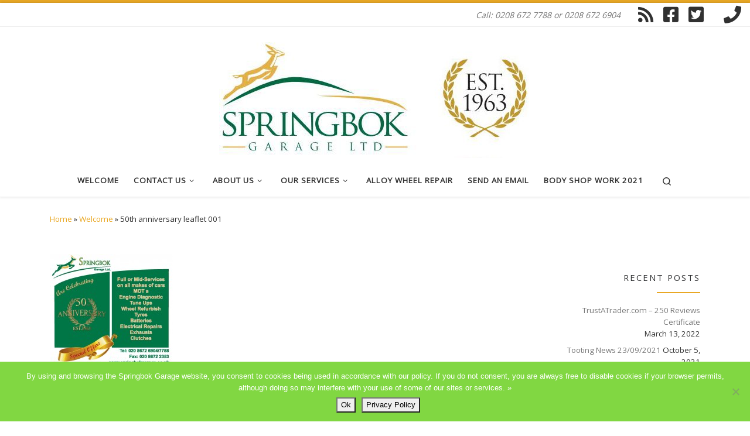

--- FILE ---
content_type: text/html; charset=UTF-8
request_url: https://springbokgarage.co.uk/home/50th-anniversary-leaflet-001/
body_size: 16984
content:
<!DOCTYPE html>
<!--[if IE 7]>
<html class="ie ie7" lang="en-GB">
<![endif]-->
<!--[if IE 8]>
<html class="ie ie8" lang="en-GB">
<![endif]-->
<!--[if !(IE 7) | !(IE 8)  ]><!-->
<html lang="en-GB" class="no-js">
<!--<![endif]-->
  <head>
  <meta charset="UTF-8" />
  <meta http-equiv="X-UA-Compatible" content="IE=EDGE" />
  <meta name="viewport" content="width=device-width, initial-scale=1.0" />
  <link rel="profile"  href="https://gmpg.org/xfn/11" />
  <link rel="pingback" href="https://springbokgarage.co.uk/xmlrpc.php" />
<script>(function(html){html.className = html.className.replace(/\bno-js\b/,'js')})(document.documentElement);</script>
<title>50th anniversary leaflet 001 &#8211; Welcome to Springbok Garage</title>
<meta name='robots' content='max-image-preview:large' />
<link rel="alternate" type="application/rss+xml" title="Welcome to Springbok Garage &raquo; Feed" href="https://springbokgarage.co.uk/feed/" />
<link rel="alternate" type="application/rss+xml" title="Welcome to Springbok Garage &raquo; Comments Feed" href="https://springbokgarage.co.uk/comments/feed/" />
<link rel="alternate" type="application/rss+xml" title="Welcome to Springbok Garage &raquo; 50th anniversary leaflet 001 Comments Feed" href="https://springbokgarage.co.uk/home/50th-anniversary-leaflet-001/feed/" />
<link rel="alternate" title="oEmbed (JSON)" type="application/json+oembed" href="https://springbokgarage.co.uk/wp-json/oembed/1.0/embed?url=https%3A%2F%2Fspringbokgarage.co.uk%2Fhome%2F50th-anniversary-leaflet-001%2F" />
<link rel="alternate" title="oEmbed (XML)" type="text/xml+oembed" href="https://springbokgarage.co.uk/wp-json/oembed/1.0/embed?url=https%3A%2F%2Fspringbokgarage.co.uk%2Fhome%2F50th-anniversary-leaflet-001%2F&#038;format=xml" />
<style id='wp-img-auto-sizes-contain-inline-css'>
img:is([sizes=auto i],[sizes^="auto," i]){contain-intrinsic-size:3000px 1500px}
/*# sourceURL=wp-img-auto-sizes-contain-inline-css */
</style>
<style id='wp-emoji-styles-inline-css'>

	img.wp-smiley, img.emoji {
		display: inline !important;
		border: none !important;
		box-shadow: none !important;
		height: 1em !important;
		width: 1em !important;
		margin: 0 0.07em !important;
		vertical-align: -0.1em !important;
		background: none !important;
		padding: 0 !important;
	}
/*# sourceURL=wp-emoji-styles-inline-css */
</style>
<style id='wp-block-library-inline-css'>
:root{--wp-block-synced-color:#7a00df;--wp-block-synced-color--rgb:122,0,223;--wp-bound-block-color:var(--wp-block-synced-color);--wp-editor-canvas-background:#ddd;--wp-admin-theme-color:#007cba;--wp-admin-theme-color--rgb:0,124,186;--wp-admin-theme-color-darker-10:#006ba1;--wp-admin-theme-color-darker-10--rgb:0,107,160.5;--wp-admin-theme-color-darker-20:#005a87;--wp-admin-theme-color-darker-20--rgb:0,90,135;--wp-admin-border-width-focus:2px}@media (min-resolution:192dpi){:root{--wp-admin-border-width-focus:1.5px}}.wp-element-button{cursor:pointer}:root .has-very-light-gray-background-color{background-color:#eee}:root .has-very-dark-gray-background-color{background-color:#313131}:root .has-very-light-gray-color{color:#eee}:root .has-very-dark-gray-color{color:#313131}:root .has-vivid-green-cyan-to-vivid-cyan-blue-gradient-background{background:linear-gradient(135deg,#00d084,#0693e3)}:root .has-purple-crush-gradient-background{background:linear-gradient(135deg,#34e2e4,#4721fb 50%,#ab1dfe)}:root .has-hazy-dawn-gradient-background{background:linear-gradient(135deg,#faaca8,#dad0ec)}:root .has-subdued-olive-gradient-background{background:linear-gradient(135deg,#fafae1,#67a671)}:root .has-atomic-cream-gradient-background{background:linear-gradient(135deg,#fdd79a,#004a59)}:root .has-nightshade-gradient-background{background:linear-gradient(135deg,#330968,#31cdcf)}:root .has-midnight-gradient-background{background:linear-gradient(135deg,#020381,#2874fc)}:root{--wp--preset--font-size--normal:16px;--wp--preset--font-size--huge:42px}.has-regular-font-size{font-size:1em}.has-larger-font-size{font-size:2.625em}.has-normal-font-size{font-size:var(--wp--preset--font-size--normal)}.has-huge-font-size{font-size:var(--wp--preset--font-size--huge)}.has-text-align-center{text-align:center}.has-text-align-left{text-align:left}.has-text-align-right{text-align:right}.has-fit-text{white-space:nowrap!important}#end-resizable-editor-section{display:none}.aligncenter{clear:both}.items-justified-left{justify-content:flex-start}.items-justified-center{justify-content:center}.items-justified-right{justify-content:flex-end}.items-justified-space-between{justify-content:space-between}.screen-reader-text{border:0;clip-path:inset(50%);height:1px;margin:-1px;overflow:hidden;padding:0;position:absolute;width:1px;word-wrap:normal!important}.screen-reader-text:focus{background-color:#ddd;clip-path:none;color:#444;display:block;font-size:1em;height:auto;left:5px;line-height:normal;padding:15px 23px 14px;text-decoration:none;top:5px;width:auto;z-index:100000}html :where(.has-border-color){border-style:solid}html :where([style*=border-top-color]){border-top-style:solid}html :where([style*=border-right-color]){border-right-style:solid}html :where([style*=border-bottom-color]){border-bottom-style:solid}html :where([style*=border-left-color]){border-left-style:solid}html :where([style*=border-width]){border-style:solid}html :where([style*=border-top-width]){border-top-style:solid}html :where([style*=border-right-width]){border-right-style:solid}html :where([style*=border-bottom-width]){border-bottom-style:solid}html :where([style*=border-left-width]){border-left-style:solid}html :where(img[class*=wp-image-]){height:auto;max-width:100%}:where(figure){margin:0 0 1em}html :where(.is-position-sticky){--wp-admin--admin-bar--position-offset:var(--wp-admin--admin-bar--height,0px)}@media screen and (max-width:600px){html :where(.is-position-sticky){--wp-admin--admin-bar--position-offset:0px}}

/*# sourceURL=wp-block-library-inline-css */
</style><style id='wp-block-table-inline-css'>
.wp-block-table{overflow-x:auto}.wp-block-table table{border-collapse:collapse;width:100%}.wp-block-table thead{border-bottom:3px solid}.wp-block-table tfoot{border-top:3px solid}.wp-block-table td,.wp-block-table th{border:1px solid;padding:.5em}.wp-block-table .has-fixed-layout{table-layout:fixed;width:100%}.wp-block-table .has-fixed-layout td,.wp-block-table .has-fixed-layout th{word-break:break-word}.wp-block-table.aligncenter,.wp-block-table.alignleft,.wp-block-table.alignright{display:table;width:auto}.wp-block-table.aligncenter td,.wp-block-table.aligncenter th,.wp-block-table.alignleft td,.wp-block-table.alignleft th,.wp-block-table.alignright td,.wp-block-table.alignright th{word-break:break-word}.wp-block-table .has-subtle-light-gray-background-color{background-color:#f3f4f5}.wp-block-table .has-subtle-pale-green-background-color{background-color:#e9fbe5}.wp-block-table .has-subtle-pale-blue-background-color{background-color:#e7f5fe}.wp-block-table .has-subtle-pale-pink-background-color{background-color:#fcf0ef}.wp-block-table.is-style-stripes{background-color:initial;border-collapse:inherit;border-spacing:0}.wp-block-table.is-style-stripes tbody tr:nth-child(odd){background-color:#f0f0f0}.wp-block-table.is-style-stripes.has-subtle-light-gray-background-color tbody tr:nth-child(odd){background-color:#f3f4f5}.wp-block-table.is-style-stripes.has-subtle-pale-green-background-color tbody tr:nth-child(odd){background-color:#e9fbe5}.wp-block-table.is-style-stripes.has-subtle-pale-blue-background-color tbody tr:nth-child(odd){background-color:#e7f5fe}.wp-block-table.is-style-stripes.has-subtle-pale-pink-background-color tbody tr:nth-child(odd){background-color:#fcf0ef}.wp-block-table.is-style-stripes td,.wp-block-table.is-style-stripes th{border-color:#0000}.wp-block-table.is-style-stripes{border-bottom:1px solid #f0f0f0}.wp-block-table .has-border-color td,.wp-block-table .has-border-color th,.wp-block-table .has-border-color tr,.wp-block-table .has-border-color>*{border-color:inherit}.wp-block-table table[style*=border-top-color] tr:first-child,.wp-block-table table[style*=border-top-color] tr:first-child td,.wp-block-table table[style*=border-top-color] tr:first-child th,.wp-block-table table[style*=border-top-color]>*,.wp-block-table table[style*=border-top-color]>* td,.wp-block-table table[style*=border-top-color]>* th{border-top-color:inherit}.wp-block-table table[style*=border-top-color] tr:not(:first-child){border-top-color:initial}.wp-block-table table[style*=border-right-color] td:last-child,.wp-block-table table[style*=border-right-color] th,.wp-block-table table[style*=border-right-color] tr,.wp-block-table table[style*=border-right-color]>*{border-right-color:inherit}.wp-block-table table[style*=border-bottom-color] tr:last-child,.wp-block-table table[style*=border-bottom-color] tr:last-child td,.wp-block-table table[style*=border-bottom-color] tr:last-child th,.wp-block-table table[style*=border-bottom-color]>*,.wp-block-table table[style*=border-bottom-color]>* td,.wp-block-table table[style*=border-bottom-color]>* th{border-bottom-color:inherit}.wp-block-table table[style*=border-bottom-color] tr:not(:last-child){border-bottom-color:initial}.wp-block-table table[style*=border-left-color] td:first-child,.wp-block-table table[style*=border-left-color] th,.wp-block-table table[style*=border-left-color] tr,.wp-block-table table[style*=border-left-color]>*{border-left-color:inherit}.wp-block-table table[style*=border-style] td,.wp-block-table table[style*=border-style] th,.wp-block-table table[style*=border-style] tr,.wp-block-table table[style*=border-style]>*{border-style:inherit}.wp-block-table table[style*=border-width] td,.wp-block-table table[style*=border-width] th,.wp-block-table table[style*=border-width] tr,.wp-block-table table[style*=border-width]>*{border-style:inherit;border-width:inherit}
/*# sourceURL=https://springbokgarage.co.uk/wp-includes/blocks/table/style.min.css */
</style>
<style id='global-styles-inline-css'>
:root{--wp--preset--aspect-ratio--square: 1;--wp--preset--aspect-ratio--4-3: 4/3;--wp--preset--aspect-ratio--3-4: 3/4;--wp--preset--aspect-ratio--3-2: 3/2;--wp--preset--aspect-ratio--2-3: 2/3;--wp--preset--aspect-ratio--16-9: 16/9;--wp--preset--aspect-ratio--9-16: 9/16;--wp--preset--color--black: #000000;--wp--preset--color--cyan-bluish-gray: #abb8c3;--wp--preset--color--white: #ffffff;--wp--preset--color--pale-pink: #f78da7;--wp--preset--color--vivid-red: #cf2e2e;--wp--preset--color--luminous-vivid-orange: #ff6900;--wp--preset--color--luminous-vivid-amber: #fcb900;--wp--preset--color--light-green-cyan: #7bdcb5;--wp--preset--color--vivid-green-cyan: #00d084;--wp--preset--color--pale-cyan-blue: #8ed1fc;--wp--preset--color--vivid-cyan-blue: #0693e3;--wp--preset--color--vivid-purple: #9b51e0;--wp--preset--gradient--vivid-cyan-blue-to-vivid-purple: linear-gradient(135deg,rgb(6,147,227) 0%,rgb(155,81,224) 100%);--wp--preset--gradient--light-green-cyan-to-vivid-green-cyan: linear-gradient(135deg,rgb(122,220,180) 0%,rgb(0,208,130) 100%);--wp--preset--gradient--luminous-vivid-amber-to-luminous-vivid-orange: linear-gradient(135deg,rgb(252,185,0) 0%,rgb(255,105,0) 100%);--wp--preset--gradient--luminous-vivid-orange-to-vivid-red: linear-gradient(135deg,rgb(255,105,0) 0%,rgb(207,46,46) 100%);--wp--preset--gradient--very-light-gray-to-cyan-bluish-gray: linear-gradient(135deg,rgb(238,238,238) 0%,rgb(169,184,195) 100%);--wp--preset--gradient--cool-to-warm-spectrum: linear-gradient(135deg,rgb(74,234,220) 0%,rgb(151,120,209) 20%,rgb(207,42,186) 40%,rgb(238,44,130) 60%,rgb(251,105,98) 80%,rgb(254,248,76) 100%);--wp--preset--gradient--blush-light-purple: linear-gradient(135deg,rgb(255,206,236) 0%,rgb(152,150,240) 100%);--wp--preset--gradient--blush-bordeaux: linear-gradient(135deg,rgb(254,205,165) 0%,rgb(254,45,45) 50%,rgb(107,0,62) 100%);--wp--preset--gradient--luminous-dusk: linear-gradient(135deg,rgb(255,203,112) 0%,rgb(199,81,192) 50%,rgb(65,88,208) 100%);--wp--preset--gradient--pale-ocean: linear-gradient(135deg,rgb(255,245,203) 0%,rgb(182,227,212) 50%,rgb(51,167,181) 100%);--wp--preset--gradient--electric-grass: linear-gradient(135deg,rgb(202,248,128) 0%,rgb(113,206,126) 100%);--wp--preset--gradient--midnight: linear-gradient(135deg,rgb(2,3,129) 0%,rgb(40,116,252) 100%);--wp--preset--font-size--small: 13px;--wp--preset--font-size--medium: 20px;--wp--preset--font-size--large: 36px;--wp--preset--font-size--x-large: 42px;--wp--preset--spacing--20: 0.44rem;--wp--preset--spacing--30: 0.67rem;--wp--preset--spacing--40: 1rem;--wp--preset--spacing--50: 1.5rem;--wp--preset--spacing--60: 2.25rem;--wp--preset--spacing--70: 3.38rem;--wp--preset--spacing--80: 5.06rem;--wp--preset--shadow--natural: 6px 6px 9px rgba(0, 0, 0, 0.2);--wp--preset--shadow--deep: 12px 12px 50px rgba(0, 0, 0, 0.4);--wp--preset--shadow--sharp: 6px 6px 0px rgba(0, 0, 0, 0.2);--wp--preset--shadow--outlined: 6px 6px 0px -3px rgb(255, 255, 255), 6px 6px rgb(0, 0, 0);--wp--preset--shadow--crisp: 6px 6px 0px rgb(0, 0, 0);}:where(.is-layout-flex){gap: 0.5em;}:where(.is-layout-grid){gap: 0.5em;}body .is-layout-flex{display: flex;}.is-layout-flex{flex-wrap: wrap;align-items: center;}.is-layout-flex > :is(*, div){margin: 0;}body .is-layout-grid{display: grid;}.is-layout-grid > :is(*, div){margin: 0;}:where(.wp-block-columns.is-layout-flex){gap: 2em;}:where(.wp-block-columns.is-layout-grid){gap: 2em;}:where(.wp-block-post-template.is-layout-flex){gap: 1.25em;}:where(.wp-block-post-template.is-layout-grid){gap: 1.25em;}.has-black-color{color: var(--wp--preset--color--black) !important;}.has-cyan-bluish-gray-color{color: var(--wp--preset--color--cyan-bluish-gray) !important;}.has-white-color{color: var(--wp--preset--color--white) !important;}.has-pale-pink-color{color: var(--wp--preset--color--pale-pink) !important;}.has-vivid-red-color{color: var(--wp--preset--color--vivid-red) !important;}.has-luminous-vivid-orange-color{color: var(--wp--preset--color--luminous-vivid-orange) !important;}.has-luminous-vivid-amber-color{color: var(--wp--preset--color--luminous-vivid-amber) !important;}.has-light-green-cyan-color{color: var(--wp--preset--color--light-green-cyan) !important;}.has-vivid-green-cyan-color{color: var(--wp--preset--color--vivid-green-cyan) !important;}.has-pale-cyan-blue-color{color: var(--wp--preset--color--pale-cyan-blue) !important;}.has-vivid-cyan-blue-color{color: var(--wp--preset--color--vivid-cyan-blue) !important;}.has-vivid-purple-color{color: var(--wp--preset--color--vivid-purple) !important;}.has-black-background-color{background-color: var(--wp--preset--color--black) !important;}.has-cyan-bluish-gray-background-color{background-color: var(--wp--preset--color--cyan-bluish-gray) !important;}.has-white-background-color{background-color: var(--wp--preset--color--white) !important;}.has-pale-pink-background-color{background-color: var(--wp--preset--color--pale-pink) !important;}.has-vivid-red-background-color{background-color: var(--wp--preset--color--vivid-red) !important;}.has-luminous-vivid-orange-background-color{background-color: var(--wp--preset--color--luminous-vivid-orange) !important;}.has-luminous-vivid-amber-background-color{background-color: var(--wp--preset--color--luminous-vivid-amber) !important;}.has-light-green-cyan-background-color{background-color: var(--wp--preset--color--light-green-cyan) !important;}.has-vivid-green-cyan-background-color{background-color: var(--wp--preset--color--vivid-green-cyan) !important;}.has-pale-cyan-blue-background-color{background-color: var(--wp--preset--color--pale-cyan-blue) !important;}.has-vivid-cyan-blue-background-color{background-color: var(--wp--preset--color--vivid-cyan-blue) !important;}.has-vivid-purple-background-color{background-color: var(--wp--preset--color--vivid-purple) !important;}.has-black-border-color{border-color: var(--wp--preset--color--black) !important;}.has-cyan-bluish-gray-border-color{border-color: var(--wp--preset--color--cyan-bluish-gray) !important;}.has-white-border-color{border-color: var(--wp--preset--color--white) !important;}.has-pale-pink-border-color{border-color: var(--wp--preset--color--pale-pink) !important;}.has-vivid-red-border-color{border-color: var(--wp--preset--color--vivid-red) !important;}.has-luminous-vivid-orange-border-color{border-color: var(--wp--preset--color--luminous-vivid-orange) !important;}.has-luminous-vivid-amber-border-color{border-color: var(--wp--preset--color--luminous-vivid-amber) !important;}.has-light-green-cyan-border-color{border-color: var(--wp--preset--color--light-green-cyan) !important;}.has-vivid-green-cyan-border-color{border-color: var(--wp--preset--color--vivid-green-cyan) !important;}.has-pale-cyan-blue-border-color{border-color: var(--wp--preset--color--pale-cyan-blue) !important;}.has-vivid-cyan-blue-border-color{border-color: var(--wp--preset--color--vivid-cyan-blue) !important;}.has-vivid-purple-border-color{border-color: var(--wp--preset--color--vivid-purple) !important;}.has-vivid-cyan-blue-to-vivid-purple-gradient-background{background: var(--wp--preset--gradient--vivid-cyan-blue-to-vivid-purple) !important;}.has-light-green-cyan-to-vivid-green-cyan-gradient-background{background: var(--wp--preset--gradient--light-green-cyan-to-vivid-green-cyan) !important;}.has-luminous-vivid-amber-to-luminous-vivid-orange-gradient-background{background: var(--wp--preset--gradient--luminous-vivid-amber-to-luminous-vivid-orange) !important;}.has-luminous-vivid-orange-to-vivid-red-gradient-background{background: var(--wp--preset--gradient--luminous-vivid-orange-to-vivid-red) !important;}.has-very-light-gray-to-cyan-bluish-gray-gradient-background{background: var(--wp--preset--gradient--very-light-gray-to-cyan-bluish-gray) !important;}.has-cool-to-warm-spectrum-gradient-background{background: var(--wp--preset--gradient--cool-to-warm-spectrum) !important;}.has-blush-light-purple-gradient-background{background: var(--wp--preset--gradient--blush-light-purple) !important;}.has-blush-bordeaux-gradient-background{background: var(--wp--preset--gradient--blush-bordeaux) !important;}.has-luminous-dusk-gradient-background{background: var(--wp--preset--gradient--luminous-dusk) !important;}.has-pale-ocean-gradient-background{background: var(--wp--preset--gradient--pale-ocean) !important;}.has-electric-grass-gradient-background{background: var(--wp--preset--gradient--electric-grass) !important;}.has-midnight-gradient-background{background: var(--wp--preset--gradient--midnight) !important;}.has-small-font-size{font-size: var(--wp--preset--font-size--small) !important;}.has-medium-font-size{font-size: var(--wp--preset--font-size--medium) !important;}.has-large-font-size{font-size: var(--wp--preset--font-size--large) !important;}.has-x-large-font-size{font-size: var(--wp--preset--font-size--x-large) !important;}
/*# sourceURL=global-styles-inline-css */
</style>

<style id='classic-theme-styles-inline-css'>
/*! This file is auto-generated */
.wp-block-button__link{color:#fff;background-color:#32373c;border-radius:9999px;box-shadow:none;text-decoration:none;padding:calc(.667em + 2px) calc(1.333em + 2px);font-size:1.125em}.wp-block-file__button{background:#32373c;color:#fff;text-decoration:none}
/*# sourceURL=/wp-includes/css/classic-themes.min.css */
</style>
<link rel='stylesheet' id='cookie-notice-front-css' href='https://springbokgarage.co.uk/wp-content/plugins/cookie-notice/css/front.min.css?ver=2.5.11' media='all' />
<link rel='stylesheet' id='social-widget-css' href='https://springbokgarage.co.uk/wp-content/plugins/social-media-widget/social_widget.css?ver=cddd66213d0dfa327d5a57f98253136c' media='all' />
<link rel='stylesheet' id='customizr-main-css' href='https://springbokgarage.co.uk/wp-content/themes/customizr/assets/front/css/style.min.css?ver=4.4.24' media='all' />
<style id='customizr-main-inline-css'>
::-moz-selection{background-color:#e9a825}::selection{background-color:#e9a825}a,.btn-skin:active,.btn-skin:focus,.btn-skin:hover,.btn-skin.inverted,.grid-container__classic .post-type__icon,.post-type__icon:hover .icn-format,.grid-container__classic .post-type__icon:hover .icn-format,[class*='grid-container__'] .entry-title a.czr-title:hover,input[type=checkbox]:checked::before{color:#e9a825}.czr-css-loader > div ,.btn-skin,.btn-skin:active,.btn-skin:focus,.btn-skin:hover,.btn-skin-h-dark,.btn-skin-h-dark.inverted:active,.btn-skin-h-dark.inverted:focus,.btn-skin-h-dark.inverted:hover{border-color:#e9a825}.tc-header.border-top{border-top-color:#e9a825}[class*='grid-container__'] .entry-title a:hover::after,.grid-container__classic .post-type__icon,.btn-skin,.btn-skin.inverted:active,.btn-skin.inverted:focus,.btn-skin.inverted:hover,.btn-skin-h-dark,.btn-skin-h-dark.inverted:active,.btn-skin-h-dark.inverted:focus,.btn-skin-h-dark.inverted:hover,.sidebar .widget-title::after,input[type=radio]:checked::before{background-color:#e9a825}.btn-skin-light:active,.btn-skin-light:focus,.btn-skin-light:hover,.btn-skin-light.inverted{color:#f0c46a}input:not([type='submit']):not([type='button']):not([type='number']):not([type='checkbox']):not([type='radio']):focus,textarea:focus,.btn-skin-light,.btn-skin-light.inverted,.btn-skin-light:active,.btn-skin-light:focus,.btn-skin-light:hover,.btn-skin-light.inverted:active,.btn-skin-light.inverted:focus,.btn-skin-light.inverted:hover{border-color:#f0c46a}.btn-skin-light,.btn-skin-light.inverted:active,.btn-skin-light.inverted:focus,.btn-skin-light.inverted:hover{background-color:#f0c46a}.btn-skin-lightest:active,.btn-skin-lightest:focus,.btn-skin-lightest:hover,.btn-skin-lightest.inverted{color:#f2cd82}.btn-skin-lightest,.btn-skin-lightest.inverted,.btn-skin-lightest:active,.btn-skin-lightest:focus,.btn-skin-lightest:hover,.btn-skin-lightest.inverted:active,.btn-skin-lightest.inverted:focus,.btn-skin-lightest.inverted:hover{border-color:#f2cd82}.btn-skin-lightest,.btn-skin-lightest.inverted:active,.btn-skin-lightest.inverted:focus,.btn-skin-lightest.inverted:hover{background-color:#f2cd82}.pagination,a:hover,a:focus,a:active,.btn-skin-dark:active,.btn-skin-dark:focus,.btn-skin-dark:hover,.btn-skin-dark.inverted,.btn-skin-dark-oh:active,.btn-skin-dark-oh:focus,.btn-skin-dark-oh:hover,.post-info a:not(.btn):hover,.grid-container__classic .post-type__icon .icn-format,[class*='grid-container__'] .hover .entry-title a,.widget-area a:not(.btn):hover,a.czr-format-link:hover,.format-link.hover a.czr-format-link,button[type=submit]:hover,button[type=submit]:active,button[type=submit]:focus,input[type=submit]:hover,input[type=submit]:active,input[type=submit]:focus,.tabs .nav-link:hover,.tabs .nav-link.active,.tabs .nav-link.active:hover,.tabs .nav-link.active:focus{color:#be8513}.grid-container__classic.tc-grid-border .grid__item,.btn-skin-dark,.btn-skin-dark.inverted,button[type=submit],input[type=submit],.btn-skin-dark:active,.btn-skin-dark:focus,.btn-skin-dark:hover,.btn-skin-dark.inverted:active,.btn-skin-dark.inverted:focus,.btn-skin-dark.inverted:hover,.btn-skin-h-dark:active,.btn-skin-h-dark:focus,.btn-skin-h-dark:hover,.btn-skin-h-dark.inverted,.btn-skin-h-dark.inverted,.btn-skin-h-dark.inverted,.btn-skin-dark-oh:active,.btn-skin-dark-oh:focus,.btn-skin-dark-oh:hover,.btn-skin-dark-oh.inverted:active,.btn-skin-dark-oh.inverted:focus,.btn-skin-dark-oh.inverted:hover,button[type=submit]:hover,button[type=submit]:active,button[type=submit]:focus,input[type=submit]:hover,input[type=submit]:active,input[type=submit]:focus{border-color:#be8513}.btn-skin-dark,.btn-skin-dark.inverted:active,.btn-skin-dark.inverted:focus,.btn-skin-dark.inverted:hover,.btn-skin-h-dark:active,.btn-skin-h-dark:focus,.btn-skin-h-dark:hover,.btn-skin-h-dark.inverted,.btn-skin-h-dark.inverted,.btn-skin-h-dark.inverted,.btn-skin-dark-oh.inverted:active,.btn-skin-dark-oh.inverted:focus,.btn-skin-dark-oh.inverted:hover,.grid-container__classic .post-type__icon:hover,button[type=submit],input[type=submit],.czr-link-hover-underline .widgets-list-layout-links a:not(.btn)::before,.czr-link-hover-underline .widget_archive a:not(.btn)::before,.czr-link-hover-underline .widget_nav_menu a:not(.btn)::before,.czr-link-hover-underline .widget_rss ul a:not(.btn)::before,.czr-link-hover-underline .widget_recent_entries a:not(.btn)::before,.czr-link-hover-underline .widget_categories a:not(.btn)::before,.czr-link-hover-underline .widget_meta a:not(.btn)::before,.czr-link-hover-underline .widget_recent_comments a:not(.btn)::before,.czr-link-hover-underline .widget_pages a:not(.btn)::before,.czr-link-hover-underline .widget_calendar a:not(.btn)::before,[class*='grid-container__'] .hover .entry-title a::after,a.czr-format-link::before,.comment-author a::before,.comment-link::before,.tabs .nav-link.active::before{background-color:#be8513}.btn-skin-dark-shaded:active,.btn-skin-dark-shaded:focus,.btn-skin-dark-shaded:hover,.btn-skin-dark-shaded.inverted{background-color:rgba(190,133,19,0.2)}.btn-skin-dark-shaded,.btn-skin-dark-shaded.inverted:active,.btn-skin-dark-shaded.inverted:focus,.btn-skin-dark-shaded.inverted:hover{background-color:rgba(190,133,19,0.8)}.navbar-brand,.header-tagline,h1,h2,h3,.tc-dropcap { font-family : 'Open Sans'; }
body { font-family : 'Open Sans'; }

              body {
                font-size : 0.88rem;
                line-height : 1.5em;
              }

.tc-header.border-top { border-top-width: 5px; border-top-style: solid }
#czr-push-footer { display: none; visibility: hidden; }
        .czr-sticky-footer #czr-push-footer.sticky-footer-enabled { display: block; }
        
/*# sourceURL=customizr-main-inline-css */
</style>
<link rel='stylesheet' id='ngg_trigger_buttons-css' href='https://springbokgarage.co.uk/wp-content/plugins/nextgen-gallery/static/GalleryDisplay/trigger_buttons.css?ver=4.0.4' media='all' />
<link rel='stylesheet' id='shutter-0-css' href='https://springbokgarage.co.uk/wp-content/plugins/nextgen-gallery/static/Lightbox/shutter/shutter.css?ver=4.0.4' media='all' />
<link rel='stylesheet' id='fontawesome_v4_shim_style-css' href='https://springbokgarage.co.uk/wp-content/plugins/nextgen-gallery/static/FontAwesome/css/v4-shims.min.css?ver=cddd66213d0dfa327d5a57f98253136c' media='all' />
<link rel='stylesheet' id='fontawesome-css' href='https://springbokgarage.co.uk/wp-content/plugins/nextgen-gallery/static/FontAwesome/css/all.min.css?ver=cddd66213d0dfa327d5a57f98253136c' media='all' />
<link rel='stylesheet' id='ngg_basic_slideshow_style-css' href='https://springbokgarage.co.uk/wp-content/plugins/nextgen-gallery/static/Slideshow/ngg_basic_slideshow.css?ver=4.0.4' media='all' />
<link rel='stylesheet' id='ngg_slick_slideshow_style-css' href='https://springbokgarage.co.uk/wp-content/plugins/nextgen-gallery/static/Slideshow/slick/slick.css?ver=4.0.4' media='all' />
<link rel='stylesheet' id='ngg_slick_slideshow_theme-css' href='https://springbokgarage.co.uk/wp-content/plugins/nextgen-gallery/static/Slideshow/slick/slick-theme.css?ver=4.0.4' media='all' />
<link rel='stylesheet' id='nextgen_widgets_style-css' href='https://springbokgarage.co.uk/wp-content/plugins/nextgen-gallery/static/Widget/display.css?ver=4.0.4' media='all' />
<link rel='stylesheet' id='nextgen_basic_slideshow_style-css' href='https://springbokgarage.co.uk/wp-content/plugins/nextgen-gallery/static/Slideshow/ngg_basic_slideshow.css?ver=4.0.4' media='all' />
<script id="nb-jquery" src="https://springbokgarage.co.uk/wp-includes/js/jquery/jquery.min.js?ver=3.7.1" id="jquery-core-js"></script>
<script src="https://springbokgarage.co.uk/wp-includes/js/jquery/jquery-migrate.min.js?ver=3.4.1" id="jquery-migrate-js"></script>
<script src="https://springbokgarage.co.uk/wp-content/plugins/mailchimp-widget/js/mailchimp-widget-min.js?ver=cddd66213d0dfa327d5a57f98253136c" id="ns-mc-widget-js"></script>
<script id="cookie-notice-front-js-before">
var cnArgs = {"ajaxUrl":"https:\/\/springbokgarage.co.uk\/wp-admin\/admin-ajax.php","nonce":"e960b7044c","hideEffect":"fade","position":"bottom","onScroll":false,"onScrollOffset":100,"onClick":false,"cookieName":"cookie_notice_accepted","cookieTime":2592000,"cookieTimeRejected":2592000,"globalCookie":false,"redirection":false,"cache":true,"revokeCookies":false,"revokeCookiesOpt":"automatic"};

//# sourceURL=cookie-notice-front-js-before
</script>
<script src="https://springbokgarage.co.uk/wp-content/plugins/cookie-notice/js/front.min.js?ver=2.5.11" id="cookie-notice-front-js"></script>
<script src="https://springbokgarage.co.uk/wp-content/themes/customizr/assets/front/js/libs/modernizr.min.js?ver=4.4.24" id="modernizr-js"></script>
<script src="https://springbokgarage.co.uk/wp-includes/js/underscore.min.js?ver=1.13.7" id="underscore-js"></script>
<script id="tc-scripts-js-extra">
var CZRParams = {"assetsPath":"https://springbokgarage.co.uk/wp-content/themes/customizr/assets/front/","mainScriptUrl":"https://springbokgarage.co.uk/wp-content/themes/customizr/assets/front/js/tc-scripts.min.js?4.4.24","deferFontAwesome":"1","fontAwesomeUrl":"https://springbokgarage.co.uk/wp-content/themes/customizr/assets/shared/fonts/fa/css/fontawesome-all.min.css?4.4.24","_disabled":[],"centerSliderImg":"1","isLightBoxEnabled":"1","SmoothScroll":{"Enabled":true,"Options":{"touchpadSupport":false}},"isAnchorScrollEnabled":"1","anchorSmoothScrollExclude":{"simple":["[class*=edd]",".carousel-control","[data-toggle=\"modal\"]","[data-toggle=\"dropdown\"]","[data-toggle=\"czr-dropdown\"]","[data-toggle=\"tooltip\"]","[data-toggle=\"popover\"]","[data-toggle=\"collapse\"]","[data-toggle=\"czr-collapse\"]","[data-toggle=\"tab\"]","[data-toggle=\"pill\"]","[data-toggle=\"czr-pill\"]","[class*=upme]","[class*=um-]"],"deep":{"classes":[],"ids":[]}},"timerOnScrollAllBrowsers":"1","centerAllImg":"1","HasComments":"","LoadModernizr":"1","stickyHeader":"","extLinksStyle":"","extLinksTargetExt":"","extLinksSkipSelectors":{"classes":["btn","button"],"ids":[]},"dropcapEnabled":"","dropcapWhere":{"post":"","page":""},"dropcapMinWords":"","dropcapSkipSelectors":{"tags":["IMG","IFRAME","H1","H2","H3","H4","H5","H6","BLOCKQUOTE","UL","OL"],"classes":["btn"],"id":[]},"imgSmartLoadEnabled":"","imgSmartLoadOpts":{"parentSelectors":["[class*=grid-container], .article-container",".__before_main_wrapper",".widget-front",".post-related-articles",".tc-singular-thumbnail-wrapper",".sek-module-inner"],"opts":{"excludeImg":[".tc-holder-img"]}},"imgSmartLoadsForSliders":"","pluginCompats":[],"isWPMobile":"","menuStickyUserSettings":{"desktop":"stick_up","mobile":"stick_up"},"adminAjaxUrl":"https://springbokgarage.co.uk/wp-admin/admin-ajax.php","ajaxUrl":"https://springbokgarage.co.uk/?czrajax=1","frontNonce":{"id":"CZRFrontNonce","handle":"43fd4a11da"},"isDevMode":"","isModernStyle":"1","i18n":{"Permanently dismiss":"Permanently dismiss"},"frontNotifications":{"welcome":{"enabled":false,"content":"","dismissAction":"dismiss_welcome_note_front"}},"preloadGfonts":"1","googleFonts":"Open+Sans","version":"4.4.24"};
//# sourceURL=tc-scripts-js-extra
</script>
<script src="https://springbokgarage.co.uk/wp-content/themes/customizr/assets/front/js/tc-scripts.min.js?ver=4.4.24" id="tc-scripts-js" defer></script>
<script id="photocrati_ajax-js-extra">
var photocrati_ajax = {"url":"https://springbokgarage.co.uk/index.php?photocrati_ajax=1","rest_url":"https://springbokgarage.co.uk/wp-json/","wp_home_url":"https://springbokgarage.co.uk","wp_site_url":"https://springbokgarage.co.uk","wp_root_url":"https://springbokgarage.co.uk","wp_plugins_url":"https://springbokgarage.co.uk/wp-content/plugins","wp_content_url":"https://springbokgarage.co.uk/wp-content","wp_includes_url":"https://springbokgarage.co.uk/wp-includes/","ngg_param_slug":"nggallery","rest_nonce":"ce1642d165"};
//# sourceURL=photocrati_ajax-js-extra
</script>
<script src="https://springbokgarage.co.uk/wp-content/plugins/nextgen-gallery/static/Legacy/ajax.min.js?ver=4.0.4" id="photocrati_ajax-js"></script>
<script src="https://springbokgarage.co.uk/wp-content/plugins/nextgen-gallery/static/FontAwesome/js/v4-shims.min.js?ver=5.3.1" id="fontawesome_v4_shim-js"></script>
<script defer crossorigin="anonymous" data-auto-replace-svg="false" data-keep-original-source="false" data-search-pseudo-elements src="https://springbokgarage.co.uk/wp-content/plugins/nextgen-gallery/static/FontAwesome/js/all.min.js?ver=5.3.1" id="fontawesome-js"></script>
<script src="https://springbokgarage.co.uk/wp-content/plugins/nextgen-gallery/static/Slideshow/slick/slick-1.8.0-modded.js?ver=4.0.4" id="ngg_slick-js"></script>
<link rel="https://api.w.org/" href="https://springbokgarage.co.uk/wp-json/" /><link rel="alternate" title="JSON" type="application/json" href="https://springbokgarage.co.uk/wp-json/wp/v2/media/328" /><link rel="EditURI" type="application/rsd+xml" title="RSD" href="https://springbokgarage.co.uk/xmlrpc.php?rsd" />

<link rel="canonical" href="https://springbokgarage.co.uk/home/50th-anniversary-leaflet-001/" />
<link rel='shortlink' href='https://springbokgarage.co.uk/?p=328' />
              <link rel="preload" as="font" type="font/woff2" href="https://springbokgarage.co.uk/wp-content/themes/customizr/assets/shared/fonts/customizr/customizr.woff2?128396981" crossorigin="anonymous"/>
            <link rel="icon" href="https://springbokgarage.co.uk/wp-content/uploads/2011/06/favicon-springbok.ico1.png" sizes="32x32" />
<link rel="icon" href="https://springbokgarage.co.uk/wp-content/uploads/2011/06/favicon-springbok.ico1.png" sizes="192x192" />
<link rel="apple-touch-icon" href="https://springbokgarage.co.uk/wp-content/uploads/2011/06/favicon-springbok.ico1.png" />
<meta name="msapplication-TileImage" content="https://springbokgarage.co.uk/wp-content/uploads/2011/06/favicon-springbok.ico1.png" />
<link rel='stylesheet' id='gglcptch-css' href='https://springbokgarage.co.uk/wp-content/plugins/google-captcha/css/gglcptch.css?ver=1.85' media='all' />
</head>

  <body data-rsssl=1 class="nb-3-3-8 nimble-no-local-data-skp__post_attachment_328 nimble-no-group-site-tmpl-skp__all_attachment attachment wp-singular attachment-template-default attachmentid-328 attachment-jpeg wp-custom-logo wp-embed-responsive wp-theme-customizr cookies-not-set do-etfw sek-hide-rc-badge czr-link-hover-underline header-skin-light footer-skin-dark czr-r-sidebar tc-center-images czr-full-layout customizr-4-4-24 czr-sticky-footer">
          <a class="screen-reader-text skip-link" href="#content">Skip to content</a>
    
    
    <div id="tc-page-wrap" class="">

      <header class="tpnav-header__header tc-header logo_centered sticky-transparent border-top czr-submenu-fade czr-submenu-move czr-highlight-contextual-menu-items" >
    <div class="topbar-navbar__wrapper desktop-sticky" >
  <div class="container-fluid">
        <div class="row flex-row flex-lg-nowrap justify-content-start justify-content-lg-end align-items-center topbar-navbar__row">
                  <span class="header-tagline col col-auto d-none d-lg-flex" >
  Call: 0208 672 7788 or 0208 672 6904</span>

              <div class="topbar-nav__socials social-links col col-auto ">
          <ul class="socials " >
  <li ><a rel="nofollow noopener noreferrer" class="social-icon icon-feed"  title="Subscribe to my rss feed" aria-label="Subscribe to my rss feed" href="https://springbokgarage.co.uk/feed/rss/"  target="_blank"  style="font-size:30px"><i class="fas fa-rss"></i></a></li> <li ><a rel="nofollow noopener noreferrer" class="social-icon icon-facebook-square"  title="Follow us on Facebook-square" aria-label="Follow us on Facebook-square" href="https://www.facebook.com/SpringbokGarage/"  target="_blank"  style="font-size:30px"><i class="fab fa-facebook-square"></i></a></li> <li ><a rel="nofollow noopener noreferrer" class="social-icon icon-twitter-square"  title="Follow us on Twitter-square" aria-label="Follow us on Twitter-square" href="https://twitter.com/SpringbokCarFix?lang=en-gb"  target="_blank"  style="font-size:30px"><i class="fab fa-twitter-square"></i></a></li> <li ><a rel="nofollow noopener noreferrer" class="social-icon"  title="" aria-label="" href="http://trustatrader/springbok"  target="_blank"  style="font-size:30px"><i class="fab "></i></a></li> <li ><a  class="social-icon icon-phone"  title="Follow us on Phone" aria-label="Follow us on Phone" href="tel:02086727788"  target="_blank"  style="font-size:30px"><i class="fas fa-phone"></i></a></li></ul>
        </div>
                </div>
      </div>
</div>    <div class="primary-navbar__wrapper d-none d-lg-block has-horizontal-menu" >
  <div class="container-fluid">
    <div class="row align-items-center flex-row primary-navbar__row">
      <div class="branding__container col col-auto" >
  <div class="branding align-items-center flex-column ">
    <div class="branding-row d-flex flex-row align-items-center">
      <div class="navbar-brand col-auto " >
  <a class="navbar-brand-sitelogo" href="https://springbokgarage.co.uk/"  aria-label="Welcome to Springbok Garage | Call: 0208 672 7788 or 0208 672 6904" >
    <img src="https://springbokgarage.co.uk/wp-content/uploads/2021/02/cropped-Springbok-Logo-Est-63-narrow.jpg" alt="Back home" class="" width="532" height="214"  data-no-retina>  </a>
</div>
      </div>
      </div>
</div>
      <div class="primary-nav__container justify-content-lg-around col col-lg-auto flex-lg-column" >
  <div class="primary-nav__wrapper flex-lg-row align-items-center justify-content-end">
              <nav class="primary-nav__nav col" id="primary-nav">
          <div class="nav__menu-wrapper primary-nav__menu-wrapper justify-content-end czr-open-on-hover" >
<ul id="main-menu" class="primary-nav__menu regular-nav nav__menu nav"><li id="menu-item-413" class="menu-item menu-item-type-post_type menu-item-object-page menu-item-home menu-item-413"><a href="https://springbokgarage.co.uk/" class="nav__link"><span class="nav__title">Welcome</span></a></li>
<li id="menu-item-414" class="menu-item menu-item-type-post_type menu-item-object-page menu-item-has-children czr-dropdown menu-item-414"><a data-toggle="czr-dropdown" aria-haspopup="true" aria-expanded="false" href="https://springbokgarage.co.uk/contact-us/" class="nav__link"><span class="nav__title">Contact Us</span><span class="caret__dropdown-toggler"><i class="icn-down-small"></i></span></a>
<ul class="dropdown-menu czr-dropdown-menu">
	<li id="menu-item-1202" class="menu-item menu-item-type-post_type menu-item-object-page dropdown-item menu-item-1202"><a href="https://springbokgarage.co.uk/contact-us/send-an-email/" class="nav__link"><span class="nav__title">Send an Email</span></a></li>
</ul>
</li>
<li id="menu-item-418" class="menu-item menu-item-type-post_type menu-item-object-page menu-item-has-children czr-dropdown menu-item-418"><a data-toggle="czr-dropdown" aria-haspopup="true" aria-expanded="false" href="https://springbokgarage.co.uk/about-us/" class="nav__link"><span class="nav__title">About Us</span><span class="caret__dropdown-toggler"><i class="icn-down-small"></i></span></a>
<ul class="dropdown-menu czr-dropdown-menu">
	<li id="menu-item-1267" class="menu-item menu-item-type-post_type menu-item-object-page dropdown-item menu-item-1267"><a href="https://springbokgarage.co.uk/contact-us/opening-times/" class="nav__link"><span class="nav__title">Opening Times</span></a></li>
	<li id="menu-item-421" class="menu-item menu-item-type-post_type menu-item-object-page dropdown-item menu-item-421"><a href="https://springbokgarage.co.uk/about-us/credentials/" class="nav__link"><span class="nav__title">Credentials</span></a></li>
	<li id="menu-item-528" class="menu-item menu-item-type-post_type menu-item-object-page dropdown-item menu-item-528"><a href="https://springbokgarage.co.uk/about-us/history/" class="nav__link"><span class="nav__title">History</span></a></li>
	<li id="menu-item-594" class="menu-item menu-item-type-post_type menu-item-object-page dropdown-item menu-item-594"><a href="https://springbokgarage.co.uk/about-us/news-and-offers/" class="nav__link"><span class="nav__title">News and Offers</span></a></li>
	<li id="menu-item-734" class="menu-item menu-item-type-post_type menu-item-object-page menu-item-privacy-policy dropdown-item menu-item-734"><a href="https://springbokgarage.co.uk/privacy-policy/" class="nav__link"><span class="nav__title">Privacy Policy</span></a></li>
	<li id="menu-item-740" class="menu-item menu-item-type-post_type menu-item-object-page dropdown-item menu-item-740"><a href="https://springbokgarage.co.uk/cookie-information/" class="nav__link"><span class="nav__title">Cookie Information</span></a></li>
</ul>
</li>
<li id="menu-item-539" class="menu-item menu-item-type-post_type menu-item-object-page menu-item-has-children czr-dropdown menu-item-539"><a data-toggle="czr-dropdown" aria-haspopup="true" aria-expanded="false" href="https://springbokgarage.co.uk/our-services/" class="nav__link"><span class="nav__title">Our Services</span><span class="caret__dropdown-toggler"><i class="icn-down-small"></i></span></a>
<ul class="dropdown-menu czr-dropdown-menu">
	<li id="menu-item-425" class="menu-item menu-item-type-post_type menu-item-object-page dropdown-item menu-item-425"><a href="https://springbokgarage.co.uk/mot/" class="nav__link"><span class="nav__title">MOT</span></a></li>
	<li id="menu-item-426" class="menu-item menu-item-type-post_type menu-item-object-page dropdown-item menu-item-426"><a href="https://springbokgarage.co.uk/services/" class="nav__link"><span class="nav__title">Servicing</span></a></li>
	<li id="menu-item-424" class="menu-item menu-item-type-post_type menu-item-object-page dropdown-item menu-item-424"><a href="https://springbokgarage.co.uk/body-shop/" class="nav__link"><span class="nav__title">Body Shop</span></a></li>
	<li id="menu-item-423" class="menu-item menu-item-type-post_type menu-item-object-page dropdown-item menu-item-423"><a href="https://springbokgarage.co.uk/diagnostics/" class="nav__link"><span class="nav__title">Diagnostics</span></a></li>
	<li id="menu-item-412" class="menu-item menu-item-type-post_type menu-item-object-page dropdown-item menu-item-412"><a href="https://springbokgarage.co.uk/winter-checks-for-your-car/" class="nav__link"><span class="nav__title">Seasonal Car Services</span></a></li>
</ul>
</li>
<li id="menu-item-760" class="menu-item menu-item-type-post_type menu-item-object-page menu-item-760"><a href="https://springbokgarage.co.uk/alloy-wheel-repair/" class="nav__link"><span class="nav__title">Alloy Wheel Repair</span></a></li>
<li id="menu-item-1200" class="menu-item menu-item-type-post_type menu-item-object-page menu-item-1200"><a href="https://springbokgarage.co.uk/contact-us/send-an-email/" class="nav__link"><span class="nav__title">Send an Email</span></a></li>
<li id="menu-item-803" class="menu-item menu-item-type-post_type menu-item-object-page menu-item-803"><a href="https://springbokgarage.co.uk/gallery/" class="nav__link"><span class="nav__title">Body Shop Work 2021</span></a></li>
</ul></div>        </nav>
    <div class="primary-nav__utils nav__utils col-auto" >
    <ul class="nav utils flex-row flex-nowrap regular-nav">
      <li class="nav__search " >
  <a href="#" class="search-toggle_btn icn-search czr-overlay-toggle_btn"  aria-expanded="false"><span class="sr-only">Search</span></a>
        <div class="czr-search-expand">
      <div class="czr-search-expand-inner"><div class="search-form__container " >
  <form action="https://springbokgarage.co.uk/" method="get" class="czr-form search-form">
    <div class="form-group czr-focus">
            <label for="s-697321dbafac2" id="lsearch-697321dbafac2">
        <span class="screen-reader-text">Search</span>
        <input id="s-697321dbafac2" class="form-control czr-search-field" name="s" type="search" value="" aria-describedby="lsearch-697321dbafac2" placeholder="Search &hellip;">
      </label>
      <button type="submit" class="button"><i class="icn-search"></i><span class="screen-reader-text">Search &hellip;</span></button>
    </div>
  </form>
</div></div>
    </div>
    </li>
    </ul>
</div>  </div>
</div>
    </div>
  </div>
</div>    <div class="mobile-navbar__wrapper d-lg-none mobile-sticky" >
    <div class="branding__container justify-content-between align-items-center container-fluid" >
  <div class="branding flex-column">
    <div class="branding-row d-flex align-self-start flex-row align-items-center">
      <div class="navbar-brand col-auto " >
  <a class="navbar-brand-sitelogo" href="https://springbokgarage.co.uk/"  aria-label="Welcome to Springbok Garage | Call: 0208 672 7788 or 0208 672 6904" >
    <img src="https://springbokgarage.co.uk/wp-content/uploads/2021/02/cropped-Springbok-Logo-Est-63-narrow.jpg" alt="Back home" class="" width="532" height="214"  data-no-retina>  </a>
</div>
    </div>
    <span class="header-tagline col col-auto" >
  Call: 0208 672 7788 or 0208 672 6904</span>

  </div>
  <div class="mobile-utils__wrapper nav__utils regular-nav">
    <ul class="nav utils row flex-row flex-nowrap">
      <li class="hamburger-toggler__container " >
  <button class="ham-toggler-menu czr-collapsed" data-toggle="czr-collapse" data-target="#mobile-nav"><span class="ham__toggler-span-wrapper"><span class="line line-1"></span><span class="line line-2"></span><span class="line line-3"></span></span><span class="screen-reader-text">Menu</span></button>
</li>
    </ul>
  </div>
</div>
<div class="mobile-nav__container " >
   <nav class="mobile-nav__nav flex-column czr-collapse" id="mobile-nav">
      <div class="mobile-nav__inner container-fluid">
      <div class="header-search__container ">
  <div class="search-form__container " >
  <form action="https://springbokgarage.co.uk/" method="get" class="czr-form search-form">
    <div class="form-group czr-focus">
            <label for="s-697321dbb0889" id="lsearch-697321dbb0889">
        <span class="screen-reader-text">Search</span>
        <input id="s-697321dbb0889" class="form-control czr-search-field" name="s" type="search" value="" aria-describedby="lsearch-697321dbb0889" placeholder="Search &hellip;">
      </label>
      <button type="submit" class="button"><i class="icn-search"></i><span class="screen-reader-text">Search &hellip;</span></button>
    </div>
  </form>
</div></div><div class="nav__menu-wrapper mobile-nav__menu-wrapper czr-open-on-click" >
<ul id="mobile-nav-menu" class="mobile-nav__menu vertical-nav nav__menu flex-column nav"><li class="menu-item menu-item-type-post_type menu-item-object-page menu-item-home menu-item-413"><a href="https://springbokgarage.co.uk/" class="nav__link"><span class="nav__title">Welcome</span></a></li>
<li class="menu-item menu-item-type-post_type menu-item-object-page menu-item-has-children czr-dropdown menu-item-414"><span class="display-flex nav__link-wrapper align-items-start"><a href="https://springbokgarage.co.uk/contact-us/" class="nav__link"><span class="nav__title">Contact Us</span></a><button data-toggle="czr-dropdown" aria-haspopup="true" aria-expanded="false" class="caret__dropdown-toggler czr-btn-link"><i class="icn-down-small"></i></button></span>
<ul class="dropdown-menu czr-dropdown-menu">
	<li class="menu-item menu-item-type-post_type menu-item-object-page dropdown-item menu-item-1202"><a href="https://springbokgarage.co.uk/contact-us/send-an-email/" class="nav__link"><span class="nav__title">Send an Email</span></a></li>
</ul>
</li>
<li class="menu-item menu-item-type-post_type menu-item-object-page menu-item-has-children czr-dropdown menu-item-418"><span class="display-flex nav__link-wrapper align-items-start"><a href="https://springbokgarage.co.uk/about-us/" class="nav__link"><span class="nav__title">About Us</span></a><button data-toggle="czr-dropdown" aria-haspopup="true" aria-expanded="false" class="caret__dropdown-toggler czr-btn-link"><i class="icn-down-small"></i></button></span>
<ul class="dropdown-menu czr-dropdown-menu">
	<li class="menu-item menu-item-type-post_type menu-item-object-page dropdown-item menu-item-1267"><a href="https://springbokgarage.co.uk/contact-us/opening-times/" class="nav__link"><span class="nav__title">Opening Times</span></a></li>
	<li class="menu-item menu-item-type-post_type menu-item-object-page dropdown-item menu-item-421"><a href="https://springbokgarage.co.uk/about-us/credentials/" class="nav__link"><span class="nav__title">Credentials</span></a></li>
	<li class="menu-item menu-item-type-post_type menu-item-object-page dropdown-item menu-item-528"><a href="https://springbokgarage.co.uk/about-us/history/" class="nav__link"><span class="nav__title">History</span></a></li>
	<li class="menu-item menu-item-type-post_type menu-item-object-page dropdown-item menu-item-594"><a href="https://springbokgarage.co.uk/about-us/news-and-offers/" class="nav__link"><span class="nav__title">News and Offers</span></a></li>
	<li class="menu-item menu-item-type-post_type menu-item-object-page menu-item-privacy-policy dropdown-item menu-item-734"><a href="https://springbokgarage.co.uk/privacy-policy/" class="nav__link"><span class="nav__title">Privacy Policy</span></a></li>
	<li class="menu-item menu-item-type-post_type menu-item-object-page dropdown-item menu-item-740"><a href="https://springbokgarage.co.uk/cookie-information/" class="nav__link"><span class="nav__title">Cookie Information</span></a></li>
</ul>
</li>
<li class="menu-item menu-item-type-post_type menu-item-object-page menu-item-has-children czr-dropdown menu-item-539"><span class="display-flex nav__link-wrapper align-items-start"><a href="https://springbokgarage.co.uk/our-services/" class="nav__link"><span class="nav__title">Our Services</span></a><button data-toggle="czr-dropdown" aria-haspopup="true" aria-expanded="false" class="caret__dropdown-toggler czr-btn-link"><i class="icn-down-small"></i></button></span>
<ul class="dropdown-menu czr-dropdown-menu">
	<li class="menu-item menu-item-type-post_type menu-item-object-page dropdown-item menu-item-425"><a href="https://springbokgarage.co.uk/mot/" class="nav__link"><span class="nav__title">MOT</span></a></li>
	<li class="menu-item menu-item-type-post_type menu-item-object-page dropdown-item menu-item-426"><a href="https://springbokgarage.co.uk/services/" class="nav__link"><span class="nav__title">Servicing</span></a></li>
	<li class="menu-item menu-item-type-post_type menu-item-object-page dropdown-item menu-item-424"><a href="https://springbokgarage.co.uk/body-shop/" class="nav__link"><span class="nav__title">Body Shop</span></a></li>
	<li class="menu-item menu-item-type-post_type menu-item-object-page dropdown-item menu-item-423"><a href="https://springbokgarage.co.uk/diagnostics/" class="nav__link"><span class="nav__title">Diagnostics</span></a></li>
	<li class="menu-item menu-item-type-post_type menu-item-object-page dropdown-item menu-item-412"><a href="https://springbokgarage.co.uk/winter-checks-for-your-car/" class="nav__link"><span class="nav__title">Seasonal Car Services</span></a></li>
</ul>
</li>
<li class="menu-item menu-item-type-post_type menu-item-object-page menu-item-760"><a href="https://springbokgarage.co.uk/alloy-wheel-repair/" class="nav__link"><span class="nav__title">Alloy Wheel Repair</span></a></li>
<li class="menu-item menu-item-type-post_type menu-item-object-page menu-item-1200"><a href="https://springbokgarage.co.uk/contact-us/send-an-email/" class="nav__link"><span class="nav__title">Send an Email</span></a></li>
<li class="menu-item menu-item-type-post_type menu-item-object-page menu-item-803"><a href="https://springbokgarage.co.uk/gallery/" class="nav__link"><span class="nav__title">Body Shop Work 2021</span></a></li>
</ul></div>      </div>
  </nav>
</div></div></header>


  
    <div id="main-wrapper" class="section">

                      

          <div class="czr-hot-crumble container page-breadcrumbs" role="navigation" >
  <div class="row">
        <nav class="breadcrumbs col-12"><span class="trail-begin"><a href="https://springbokgarage.co.uk" title="Welcome to Springbok Garage" rel="home" class="trail-begin">Home</a></span> <span class="sep">&raquo;</span> <a href="https://springbokgarage.co.uk/" title="Welcome">Welcome</a> <span class="sep">&raquo;</span> <span class="trail-end">50th anniversary leaflet 001</span></nav>  </div>
</div>
          <div class="container" role="main">

            
            <div class="flex-row row column-content-wrapper">

                
                <div id="content" class="col-12 col-md-9 article-container">

                  <article id="post-328" class="post-328 attachment type-attachment status-inherit czr-hentry" >
      <div class="post-entry tc-content-inner">
    <section class="post-content entry-content " >
      <div class="czr-wp-the-content">
        <p class="attachment"><a href="https://springbokgarage.co.uk/wp-content/uploads/2011/07/50th-anniversary-leaflet-001.jpg" data-lb-type="grouped-post"><img fetchpriority="high" decoding="async" width="210" height="300" src="https://springbokgarage.co.uk/wp-content/uploads/2011/07/50th-anniversary-leaflet-001-210x300.jpg" class="attachment-medium size-medium no-lazy" alt="50th Anniversary Page 1" srcset="https://springbokgarage.co.uk/wp-content/uploads/2011/07/50th-anniversary-leaflet-001-210x300.jpg 210w, https://springbokgarage.co.uk/wp-content/uploads/2011/07/50th-anniversary-leaflet-001-718x1024.jpg 718w, https://springbokgarage.co.uk/wp-content/uploads/2011/07/50th-anniversary-leaflet-001-105x150.jpg 105w, https://springbokgarage.co.uk/wp-content/uploads/2011/07/50th-anniversary-leaflet-001-400x569.jpg 400w, https://springbokgarage.co.uk/wp-content/uploads/2011/07/50th-anniversary-leaflet-001.jpg 1744w" sizes="(max-width: 210px) 100vw, 210px" /></a></p>
<p>50th Anniversary Page 1</p>
      </div>
      <footer class="post-footer clearfix">
                      </footer>
    </section><!-- .entry-content -->
  </div><!-- .post-entry -->
  </article>                </div>

                
<div id="czr-comments" class="comments-area col-12 order-md-last" >
    <div id="comments" class="comments_container comments czr-comments-block">
  <section class="post-comments">
    	<div id="respond" class="comment-respond">
		<h4 id="reply-title" class="comment-reply-title">Leave a comment <small><a rel="nofollow" id="cancel-comment-reply-link" href="/home/50th-anniversary-leaflet-001/#respond" style="display:none;">Cancel reply</a></small></h4><form action="https://springbokgarage.co.uk/wp-comments-post.php" method="post" id="commentform" class="czr-form comment-form"><p class="comment-notes"><span id="email-notes">Your email address will not be published.</span> <span class="required-field-message">Required fields are marked <span class="required">*</span></span></p><p class="comment-form-comment"><label for="comment">Comment <span class="required">*</span></label> <textarea id="comment" name="comment" cols="45" rows="8" maxlength="65525" required></textarea></p><p class="comment-form-author"><label for="author">Name <span class="required">*</span></label> <input id="author" name="author" type="text" value="" size="30" maxlength="245" autocomplete="name" required /></p>
<p class="comment-form-email"><label for="email">Email <span class="required">*</span></label> <input id="email" name="email" type="email" value="" size="30" maxlength="100" aria-describedby="email-notes" autocomplete="email" required /></p>
<p class="comment-form-url"><label for="url">Website</label> <input id="url" name="url" type="url" value="" size="30" maxlength="200" autocomplete="url" /></p>
<div class="gglcptch gglcptch_v3"><input type="hidden" id="g-recaptcha-response" name="g-recaptcha-response" /><br /><div class="gglcptch_error_text">The reCAPTCHA verification period has expired. Please reload the page.</div></div><p class="form-submit"><input name="submit" type="submit" id="submit" class="submit" value="Post Comment" /> <input type='hidden' name='comment_post_ID' value='328' id='comment_post_ID' />
<input type='hidden' name='comment_parent' id='comment_parent' value='0' />
</p><p style="display: none;"><input type="hidden" id="akismet_comment_nonce" name="akismet_comment_nonce" value="f79e26c6d9" /></p><p style="display: none !important;" class="akismet-fields-container" data-prefix="ak_"><label>&#916;<textarea name="ak_hp_textarea" cols="45" rows="8" maxlength="100"></textarea></label><input type="hidden" id="ak_js_1" name="ak_js" value="138"/><script>document.getElementById( "ak_js_1" ).setAttribute( "value", ( new Date() ).getTime() );</script></p></form>	</div><!-- #respond -->
	<p class="akismet_comment_form_privacy_notice">This site uses Akismet to reduce spam. <a href="https://akismet.com/privacy/" target="_blank" rel="nofollow noopener">Learn how your comment data is processed.</a></p>  </section>
</div>  </div><div class="right sidebar tc-sidebar col-12 col-md-3 text-md-right" >
  <div id="right" class="widget-area" role="complementary">
                <aside id="social-widget-5" class="widget Social_Widget"><div class="socialmedia-buttons smw_left"></div></aside>
		<aside id="recent-posts-5" class="widget widget_recent_entries">
		<h3 class="widget-title">Recent Posts</h3>
		<ul>
											<li>
					<a href="https://springbokgarage.co.uk/trustatrader-com-250-reviews-certificate/">TrustATrader.com &#8211; 250 Reviews Certificate</a>
											<span class="post-date">March 13, 2022</span>
									</li>
											<li>
					<a href="https://springbokgarage.co.uk/tooting-news-23-09-2021/">Tooting News 23/09/2021</a>
											<span class="post-date">October 5, 2021</span>
									</li>
											<li>
					<a href="https://springbokgarage.co.uk/franciscan-road-the-impact/">Franciscan Road The impact</a>
											<span class="post-date">September 14, 2020</span>
									</li>
											<li>
					<a href="https://springbokgarage.co.uk/hello-world/">Welcome to Springbok Garage Ltd</a>
											<span class="post-date">April 18, 2011</span>
									</li>
					</ul>

		</aside><aside id="social-widget-2" class="widget Social_Widget"><h3 class="widget-title">We Are Social . . Follow Us!</h3><div class="socialmedia-buttons smw_center"><a href="https://www.facebook.com/SpringbokGarage/" rel="nofollow" target="_blank"><img width="32" height="32" src="https://springbokgarage.co.uk/wp-content/plugins/social-media-widget/images/default/32/facebook.png" 
				alt="Follow Us on Facebook" 
				title="Follow Us on Facebook" style="opacity: 0.8; -moz-opacity: 0.8;" class="fade" /></a><a href="https://twitter.com/SpringbokCarFix?lang=en-gb" rel="nofollow" target="_blank"><img width="32" height="32" src="https://springbokgarage.co.uk/wp-content/plugins/social-media-widget/images/default/32/twitter.png" 
				alt="Follow Us on Twitter" 
				title="Follow Us on Twitter" style="opacity: 0.8; -moz-opacity: 0.8;" class="fade" /></a><a href="http://www.trustatrader.com/traders/springbok-garage/" rel="nofollow" target="_blank"><img width="32" height="32" src="https://springbokgarage.co.uk/wp-content/uploads/2011/07/trust-a-trader.png" 
				alt="Follow Us on Trust-A-Trader" 
				title="Follow Us on Trust-A-Trader" style="opacity: 0.8; -moz-opacity: 0.8;" class="fade" /></a><a href="http://www.trustagarage.com/traders/springbok-garage/" rel="nofollow" target="_blank"><img width="32" height="32" src="https://springbokgarage.co.uk/wp-content/uploads/2011/04/trust-a-garage.png" 
				alt="Follow Us on Trust-A-Garage" 
				title="Follow Us on Trust-A-Garage" style="opacity: 0.8; -moz-opacity: 0.8;" class="fade" /></a></div></aside><aside id="do-etfw-4" class="widget widget-do-etfw">					<h3 class="widget-title">Follow us on Twitter</h3>		
		<a class="twitter-timeline" data-width="300" data-height="500" data-theme="light" data-link-color="#3b94d9" data-border-color="#f5f5f5" href="https://twitter.com/springbokcarfix">Tweets by @springbokcarfix</a>
</aside><aside id="ns_widget_mailchimp-3" class="widget widget_ns_mailchimp"><h3 class="widget-title">Sign up for our Latest Offers.</h3>	
				<form action="/home/50th-anniversary-leaflet-001/" id="ns_widget_mailchimp_form-3" method="post">
											
					<label>First Name :<input type="text" name="ns_widget_mailchimp_first_name" /></label>
					<br />
											<input type="hidden" name="ns_mc_number" value="3" />
						<label for="ns_widget_mailchimp-email-3">Email Address :</label>
						<input id="ns_widget_mailchimp-email-3" type="text" name="ns_widget_mailchimp_email" />
						<input class="button" type="submit" name="Join now!" value="Join now!" />
					</form>
						<script>jQuery('#ns_widget_mailchimp_form-3').ns_mc_widget({"url" : "/index.php", "cookie_id" : "ns_widget_mailchimp-3", "cookie_value" : "549b738c6ac3142072408317ae202ca1", "loader_graphic" : "https://springbokgarage.co.uk/wp-content/plugins/mailchimp-widget/images/ajax-loader.gif"}); </script>
				</aside><aside id="slideshow-2" class="widget widget_slideshow"><h3 class="widget-title">Our Credentials</h3><div class="ngg_slideshow widget">
	
<div class="ngg-galleryoverview ngg-slideshow"
	id="ngg-slideshow-1a93c2731ec49e39652c990016f6df90-14740574730"
	data-gallery-id="1a93c2731ec49e39652c990016f6df90"
	style="max-width: 120px;
			max-height: 120px;
			display: none;">

	
		<a href="https://springbokgarage.co.uk/wp-content/gallery/membership/MOT1.jpg"
			title=""
			data-src="https://springbokgarage.co.uk/wp-content/gallery/membership/MOT1.jpg"
			data-thumbnail="https://springbokgarage.co.uk/wp-content/gallery/membership/thumbs/thumbs_MOT1.jpg"
			data-image-id="21"
			data-title="MOT1"
			data-description=""
			class="shutterset_1a93c2731ec49e39652c990016f6df90">

			<img data-image-id='21'
				title=""
				alt="MOT1"
				src="https://springbokgarage.co.uk/wp-content/gallery/membership/MOT1.jpg"
				style="max-height: 100px;"/>
		</a>

		
		<a href="https://springbokgarage.co.uk/wp-content/gallery/membership/RMIF3.jpg"
			title=""
			data-src="https://springbokgarage.co.uk/wp-content/gallery/membership/RMIF3.jpg"
			data-thumbnail="https://springbokgarage.co.uk/wp-content/gallery/membership/thumbs/thumbs_RMIF3.jpg"
			data-image-id="22"
			data-title="RMIF3"
			data-description=""
			class="shutterset_1a93c2731ec49e39652c990016f6df90">

			<img data-image-id='22'
				title=""
				alt="RMIF3"
				src="https://springbokgarage.co.uk/wp-content/gallery/membership/RMIF3.jpg"
				style="max-height: 100px;"/>
		</a>

		
		<a href="https://springbokgarage.co.uk/wp-content/gallery/membership/trust-a-trader.png"
			title=""
			data-src="https://springbokgarage.co.uk/wp-content/gallery/membership/trust-a-trader.png"
			data-thumbnail="https://springbokgarage.co.uk/wp-content/gallery/membership/thumbs/thumbs_trust-a-trader.png"
			data-image-id="23"
			data-title="trust-a-trader"
			data-description=""
			class="shutterset_1a93c2731ec49e39652c990016f6df90">

			<img data-image-id='23'
				title=""
				alt="trust-a-trader"
				src="https://springbokgarage.co.uk/wp-content/gallery/membership/trust-a-trader.png"
				style="max-height: 100px;"/>
		</a>

		
		<a href="https://springbokgarage.co.uk/wp-content/gallery/membership/trust-a-garage.png"
			title=""
			data-src="https://springbokgarage.co.uk/wp-content/gallery/membership/trust-a-garage.png"
			data-thumbnail="https://springbokgarage.co.uk/wp-content/gallery/membership/thumbs/thumbs_trust-a-garage.png"
			data-image-id="24"
			data-title="trust-a-garage"
			data-description=""
			class="shutterset_1a93c2731ec49e39652c990016f6df90">

			<img data-image-id='24'
				title=""
				alt="trust-a-garage"
				src="https://springbokgarage.co.uk/wp-content/gallery/membership/trust-a-garage.png"
				style="max-height: 100px;"/>
		</a>

		
		<a href="https://springbokgarage.co.uk/wp-content/gallery/membership/trustmygarage.jpg"
			title=""
			data-src="https://springbokgarage.co.uk/wp-content/gallery/membership/trustmygarage.jpg"
			data-thumbnail="https://springbokgarage.co.uk/wp-content/gallery/membership/thumbs/thumbs_trustmygarage.jpg"
			data-image-id="40"
			data-title="trustmygarage"
			data-description=""
			class="shutterset_1a93c2731ec49e39652c990016f6df90">

			<img data-image-id='40'
				title=""
				alt="trustmygarage"
				src="https://springbokgarage.co.uk/wp-content/gallery/membership/trustmygarage.jpg"
				style="max-height: 100px;"/>
		</a>

		</div>


</div>
</aside>          </div>
</div>
            </div><!-- .column-content-wrapper -->

            

          </div><!-- .container -->

          <div id="czr-push-footer" ></div>
    </div><!-- #main-wrapper -->

    
    
<footer id="footer" class="footer__wrapper" >
  <div id="footer-widget-area" class="widget__wrapper" role="complementary" >
  <div class="container widget__container">
    <div class="row">
                      <div id="footer_one" class="col-md-4 col-12">
            <aside id="text-3" class="widget widget_text"><h5 class="widget-title">Open 5 Days a Week</h5>			<div class="textwidget">08:00am to 05.30pm Monday to Friday<br>
BY APPOINTMENT ONLY
<br>110 Totterdown Street, Tooting Broadway SW17 8TA 
<a  href="tel:02086727788"><h3>Call 0208 672 7788</h3></a></div>
		</aside>          </div>
                  <div id="footer_two" class="col-md-4 col-12">
            
		<aside id="recent-posts-4" class="widget widget_recent_entries">
		<h5 class="widget-title">Latest News</h5>
		<ul>
											<li>
					<a href="https://springbokgarage.co.uk/trustatrader-com-250-reviews-certificate/">TrustATrader.com &#8211; 250 Reviews Certificate</a>
									</li>
											<li>
					<a href="https://springbokgarage.co.uk/tooting-news-23-09-2021/">Tooting News 23/09/2021</a>
									</li>
											<li>
					<a href="https://springbokgarage.co.uk/franciscan-road-the-impact/">Franciscan Road The impact</a>
									</li>
											<li>
					<a href="https://springbokgarage.co.uk/hello-world/">Welcome to Springbok Garage Ltd</a>
									</li>
					</ul>

		</aside>          </div>
                  <div id="footer_three" class="col-md-4 col-12">
            <aside id="block-2" class="widget widget_block">
<figure class="wp-block-table"><table><tbody><tr><td class="has-text-align-left" data-align="left"><a href="https://www.facebook.com/SpringbokGarage/?ref=hl" target="_blank" rel="noreferrer noopener"><img loading="lazy" decoding="async" width="150" height="50" class="wp-image-1105" style="width: 150px;" src="https://springbokgarage.co.uk/wp-content/uploads/2021/01/facebook-findus-light.png" alt=""></a></td><td class="has-text-align-center" data-align="center"><a href="https://www.trustatrader.com/traders/springbok-garage-mot-and-garage-services-hounslow" target="_blank" rel="noreferrer noopener"><img loading="lazy" decoding="async" width="65" height="65" class="wp-image-671" style="width: 65px;" src="https://springbokgarage.co.uk/wp-content/uploads/2011/04/trust-a-trader.png" alt=""></a></td><td class="has-text-align-center" data-align="center"><a href="https://www.trustagarage.com/traders/springbok-garage-mot-and-garage-services-hounslow" target="_blank" rel="noreferrer noopener"><img loading="lazy" decoding="async" width="65" height="65" class="wp-image-675" style="width: 65px;" src="https://springbokgarage.co.uk/wp-content/uploads/2011/04/trust-a-garage.png" alt=""></a></td></tr><tr><td class="has-text-align-left" data-align="left"><img decoding="async" class="wp-image-1239" style="width: 140px;" src="https://springbokgarage.co.uk/wp-content/uploads/2024/03/SBG_UKAS_CERTIFICATE2.jpg" alt=""></td><td class="has-text-align-center" data-align="center"></td><td class="has-text-align-center" data-align="center"></td></tr></tbody></table></figure>
</aside>          </div>
                  </div>
  </div>
</div>
<div id="colophon" class="colophon " >
  <div class="container-fluid">
    <div class="colophon__row row flex-row justify-content-between">
      <div class="col-12 col-sm-auto">
        <div id="footer__credits" class="footer__credits" >
  <p class="czr-copyright">
    <span class="czr-copyright-text">&copy;&nbsp;2026&nbsp;</span><a class="czr-copyright-link" href="https://springbokgarage.co.uk" title="Welcome to Springbok Garage">Welcome to Springbok Garage</a><span class="czr-rights-text">&nbsp;&ndash;&nbsp;All rights reserved</span>
  </p>
  <p class="czr-credits">
    <span class="czr-designer">
      <span class="czr-wp-powered"><span class="czr-wp-powered-text">Powered by&nbsp;</span><a class="czr-wp-powered-link" title="Powered by WordPress" href="https://en-gb.wordpress.org/" target="_blank" rel="noopener noreferrer">WP</a></span><span class="czr-designer-text">&nbsp;&ndash;&nbsp;Designed with the <a class="czr-designer-link" href="https://presscustomizr.com/customizr" title="Customizr Theme">Customizr Theme</a></span>
    </span>
  </p>
</div>
      </div>
            <div class="col-12 col-sm-auto">
        <div class="social-links">
          <ul class="socials " >
  <li ><a rel="nofollow noopener noreferrer" class="social-icon icon-feed"  title="Subscribe to my rss feed" aria-label="Subscribe to my rss feed" href="https://springbokgarage.co.uk/feed/rss/"  target="_blank"  style="font-size:30px"><i class="fas fa-rss"></i></a></li> <li ><a rel="nofollow noopener noreferrer" class="social-icon icon-facebook-square"  title="Follow us on Facebook-square" aria-label="Follow us on Facebook-square" href="https://www.facebook.com/SpringbokGarage/"  target="_blank"  style="font-size:30px"><i class="fab fa-facebook-square"></i></a></li> <li ><a rel="nofollow noopener noreferrer" class="social-icon icon-twitter-square"  title="Follow us on Twitter-square" aria-label="Follow us on Twitter-square" href="https://twitter.com/SpringbokCarFix?lang=en-gb"  target="_blank"  style="font-size:30px"><i class="fab fa-twitter-square"></i></a></li> <li ><a rel="nofollow noopener noreferrer" class="social-icon"  title="" aria-label="" href="http://trustatrader/springbok"  target="_blank"  style="font-size:30px"><i class="fab "></i></a></li> <li ><a  class="social-icon icon-phone"  title="Follow us on Phone" aria-label="Follow us on Phone" href="tel:02086727788"  target="_blank"  style="font-size:30px"><i class="fas fa-phone"></i></a></li></ul>
        </div>
      </div>
          </div>
  </div>
</div>
</footer>
    </div><!-- end #tc-page-wrap -->

    <button class="btn czr-btt czr-btta left" ><i class="icn-up-small"></i></button>
<script type="speculationrules">
{"prefetch":[{"source":"document","where":{"and":[{"href_matches":"/*"},{"not":{"href_matches":["/wp-*.php","/wp-admin/*","/wp-content/uploads/*","/wp-content/*","/wp-content/plugins/*","/wp-content/themes/customizr/*","/*\\?(.+)"]}},{"not":{"selector_matches":"a[rel~=\"nofollow\"]"}},{"not":{"selector_matches":".no-prefetch, .no-prefetch a"}}]},"eagerness":"conservative"}]}
</script>
		<!-- Start of StatCounter Code -->
		<script>
			<!--
			var sc_project=10714954;
			var sc_security="3072e231";
					</script>
        <script type="text/javascript" src="https://www.statcounter.com/counter/counter.js" async></script>
		<noscript><div class="statcounter"><a title="web analytics" href="https://statcounter.com/"><img class="statcounter" src="https://c.statcounter.com/10714954/0/3072e231/0/" alt="web analytics" /></a></div></noscript>
		<!-- End of StatCounter Code -->
		<script src="https://springbokgarage.co.uk/wp-includes/js/comment-reply.min.js?ver=cddd66213d0dfa327d5a57f98253136c" id="comment-reply-js" async data-wp-strategy="async" fetchpriority="low"></script>
<script src="https://springbokgarage.co.uk/wp-includes/js/jquery/ui/core.min.js?ver=1.13.3" id="jquery-ui-core-js"></script>
<script src="https://springbokgarage.co.uk/wp-includes/js/jquery/ui/effect.min.js?ver=1.13.3" id="jquery-effects-core-js"></script>
<script src="https://springbokgarage.co.uk/wp-content/plugins/easy-twitter-feed-widget/js/twitter-widgets.js?ver=1.0" id="do-etfw-twitter-widgets-js"></script>
<script id="ngg_common-js-extra">
var galleries = {};
galleries.gallery_1a93c2731ec49e39652c990016f6df90 = {"ID":"1a93c2731ec49e39652c990016f6df90","album_ids":[],"container_ids":["2"],"display":"","display_settings":{"gallery_width":120,"gallery_height":120,"show_thumbnail_link":false,"thumbnail_link_text":"[Show picture list]","template":"","display_view":"default","autoplay":1,"pauseonhover":1,"arrows":0,"interval":3000,"transition_speed":300,"transition_style":"fade","ngg_triggers_display":"never","use_lightbox_effect":true,"entity_types":["image"],"show_slideshow_link":false,"use_imagebrowser_effect":false},"display_type":"photocrati-nextgen_basic_slideshow","effect_code":null,"entity_ids":[],"excluded_container_ids":[],"exclusions":[],"gallery_ids":[],"id":"1a93c2731ec49e39652c990016f6df90","ids":null,"image_ids":[],"images_list_count":null,"inner_content":null,"is_album_gallery":null,"maximum_entity_count":500,"order_by":"sortorder","order_direction":"ASC","returns":"included","skip_excluding_globally_excluded_images":null,"slug":"widget-slideshow-2","sortorder":[],"source":"galleries","src":"","tag_ids":[],"tagcloud":false,"transient_id":null,"__defaults_set":null};
galleries.gallery_1a93c2731ec49e39652c990016f6df90.wordpress_page_root = "https:\/\/springbokgarage.co.uk\/home\/50th-anniversary-leaflet-001\/";
var nextgen_lightbox_settings = {"static_path":"https:\/\/springbokgarage.co.uk\/wp-content\/plugins\/nextgen-gallery\/static\/Lightbox\/{placeholder}","context":"nextgen_images"};
//# sourceURL=ngg_common-js-extra
</script>
<script src="https://springbokgarage.co.uk/wp-content/plugins/nextgen-gallery/static/GalleryDisplay/common.js?ver=4.0.4" id="ngg_common-js"></script>
<script id="ngg_common-js-after">
var nggLastTimeoutVal = 1000;

            var nggRetryFailedImage = function(img) {
                setTimeout(function(){
                    img.src = img.src;
                }, nggLastTimeoutVal);

                nggLastTimeoutVal += 500;
            }
//# sourceURL=ngg_common-js-after
</script>
<script id="ngg_lightbox_context-js-extra">
var nextgen_shutter_i18n = {"msgLoading":"L O A D I N G","msgClose":"Click to Close"};
//# sourceURL=ngg_lightbox_context-js-extra
</script>
<script src="https://springbokgarage.co.uk/wp-content/plugins/nextgen-gallery/static/Lightbox/lightbox_context.js?ver=4.0.4" id="ngg_lightbox_context-js"></script>
<script src="https://springbokgarage.co.uk/wp-content/plugins/nextgen-gallery/static/Lightbox/shutter/shutter.js?ver=4.0.4" id="shutter-0-js"></script>
<script src="https://springbokgarage.co.uk/wp-content/plugins/nextgen-gallery/static/Lightbox/shutter/nextgen_shutter.js?ver=4.0.4" id="shutter-1-js"></script>
<script src="https://springbokgarage.co.uk/wp-content/plugins/nextgen-gallery/static/Slideshow/ngg_basic_slideshow.js?ver=4.0.4" id="ngg_basic_slideshow_script-js"></script>
<script defer src="https://springbokgarage.co.uk/wp-content/plugins/akismet/_inc/akismet-frontend.js?ver=1704837122" id="akismet-frontend-js"></script>
<script data-cfasync="false" async="async" defer="defer" src="https://www.google.com/recaptcha/api.js?render=6Lf1468UAAAAACZ4b0UwnBaGveW43sMDBDIdNCsi" id="gglcptch_api-js"></script>
<script id="gglcptch_script-js-extra">
var gglcptch = {"options":{"version":"v3","sitekey":"6Lf1468UAAAAACZ4b0UwnBaGveW43sMDBDIdNCsi","error":"\u003Cstrong\u003EWarning\u003C/strong\u003E:&nbsp;More than one reCAPTCHA has been found in the current form. Please remove all unnecessary reCAPTCHA fields to make it work properly.","disable":0},"vars":{"visibility":false}};
//# sourceURL=gglcptch_script-js-extra
</script>
<script src="https://springbokgarage.co.uk/wp-content/plugins/google-captcha/js/script.js?ver=1.85" id="gglcptch_script-js"></script>
<script id="wp-emoji-settings" type="application/json">
{"baseUrl":"https://s.w.org/images/core/emoji/17.0.2/72x72/","ext":".png","svgUrl":"https://s.w.org/images/core/emoji/17.0.2/svg/","svgExt":".svg","source":{"concatemoji":"https://springbokgarage.co.uk/wp-includes/js/wp-emoji-release.min.js?ver=cddd66213d0dfa327d5a57f98253136c"}}
</script>
<script type="module">
/*! This file is auto-generated */
const a=JSON.parse(document.getElementById("wp-emoji-settings").textContent),o=(window._wpemojiSettings=a,"wpEmojiSettingsSupports"),s=["flag","emoji"];function i(e){try{var t={supportTests:e,timestamp:(new Date).valueOf()};sessionStorage.setItem(o,JSON.stringify(t))}catch(e){}}function c(e,t,n){e.clearRect(0,0,e.canvas.width,e.canvas.height),e.fillText(t,0,0);t=new Uint32Array(e.getImageData(0,0,e.canvas.width,e.canvas.height).data);e.clearRect(0,0,e.canvas.width,e.canvas.height),e.fillText(n,0,0);const a=new Uint32Array(e.getImageData(0,0,e.canvas.width,e.canvas.height).data);return t.every((e,t)=>e===a[t])}function p(e,t){e.clearRect(0,0,e.canvas.width,e.canvas.height),e.fillText(t,0,0);var n=e.getImageData(16,16,1,1);for(let e=0;e<n.data.length;e++)if(0!==n.data[e])return!1;return!0}function u(e,t,n,a){switch(t){case"flag":return n(e,"\ud83c\udff3\ufe0f\u200d\u26a7\ufe0f","\ud83c\udff3\ufe0f\u200b\u26a7\ufe0f")?!1:!n(e,"\ud83c\udde8\ud83c\uddf6","\ud83c\udde8\u200b\ud83c\uddf6")&&!n(e,"\ud83c\udff4\udb40\udc67\udb40\udc62\udb40\udc65\udb40\udc6e\udb40\udc67\udb40\udc7f","\ud83c\udff4\u200b\udb40\udc67\u200b\udb40\udc62\u200b\udb40\udc65\u200b\udb40\udc6e\u200b\udb40\udc67\u200b\udb40\udc7f");case"emoji":return!a(e,"\ud83e\u1fac8")}return!1}function f(e,t,n,a){let r;const o=(r="undefined"!=typeof WorkerGlobalScope&&self instanceof WorkerGlobalScope?new OffscreenCanvas(300,150):document.createElement("canvas")).getContext("2d",{willReadFrequently:!0}),s=(o.textBaseline="top",o.font="600 32px Arial",{});return e.forEach(e=>{s[e]=t(o,e,n,a)}),s}function r(e){var t=document.createElement("script");t.src=e,t.defer=!0,document.head.appendChild(t)}a.supports={everything:!0,everythingExceptFlag:!0},new Promise(t=>{let n=function(){try{var e=JSON.parse(sessionStorage.getItem(o));if("object"==typeof e&&"number"==typeof e.timestamp&&(new Date).valueOf()<e.timestamp+604800&&"object"==typeof e.supportTests)return e.supportTests}catch(e){}return null}();if(!n){if("undefined"!=typeof Worker&&"undefined"!=typeof OffscreenCanvas&&"undefined"!=typeof URL&&URL.createObjectURL&&"undefined"!=typeof Blob)try{var e="postMessage("+f.toString()+"("+[JSON.stringify(s),u.toString(),c.toString(),p.toString()].join(",")+"));",a=new Blob([e],{type:"text/javascript"});const r=new Worker(URL.createObjectURL(a),{name:"wpTestEmojiSupports"});return void(r.onmessage=e=>{i(n=e.data),r.terminate(),t(n)})}catch(e){}i(n=f(s,u,c,p))}t(n)}).then(e=>{for(const n in e)a.supports[n]=e[n],a.supports.everything=a.supports.everything&&a.supports[n],"flag"!==n&&(a.supports.everythingExceptFlag=a.supports.everythingExceptFlag&&a.supports[n]);var t;a.supports.everythingExceptFlag=a.supports.everythingExceptFlag&&!a.supports.flag,a.supports.everything||((t=a.source||{}).concatemoji?r(t.concatemoji):t.wpemoji&&t.twemoji&&(r(t.twemoji),r(t.wpemoji)))});
//# sourceURL=https://springbokgarage.co.uk/wp-includes/js/wp-emoji-loader.min.js
</script>

		<!-- Cookie Notice plugin v2.5.11 by Hu-manity.co https://hu-manity.co/ -->
		<div id="cookie-notice" role="dialog" class="cookie-notice-hidden cookie-revoke-hidden cn-position-bottom" aria-label="Cookie Notice" style="background-color: rgba(129,215,66,1);"><div class="cookie-notice-container" style="color: #fff"><span id="cn-notice-text" class="cn-text-container">By using and browsing the Springbok Garage website, you consent to cookies being used in accordance with our policy. If you do not consent, you are always free to disable cookies if your browser permits, although doing so may interfere with your use of some of our sites or services. »</span><span id="cn-notice-buttons" class="cn-buttons-container"><button id="cn-accept-cookie" data-cookie-set="accept" class="cn-set-cookie cn-button cn-button-custom button" aria-label="Ok">Ok</button><button data-link-url="https://springbokgarage.co.uk/privacy-policy/" data-link-target="_blank" id="cn-more-info" class="cn-more-info cn-button cn-button-custom button" aria-label="Privacy Policy">Privacy Policy</button></span><button type="button" id="cn-close-notice" data-cookie-set="accept" class="cn-close-icon" aria-label="No"></button></div>
			
		</div>
		<!-- / Cookie Notice plugin -->  </body>
  </html>


--- FILE ---
content_type: text/html; charset=utf-8
request_url: https://www.google.com/recaptcha/api2/anchor?ar=1&k=6Lf1468UAAAAACZ4b0UwnBaGveW43sMDBDIdNCsi&co=aHR0cHM6Ly9zcHJpbmdib2tnYXJhZ2UuY28udWs6NDQz&hl=en&v=PoyoqOPhxBO7pBk68S4YbpHZ&size=invisible&anchor-ms=20000&execute-ms=30000&cb=unyujpx60vnd
body_size: 48741
content:
<!DOCTYPE HTML><html dir="ltr" lang="en"><head><meta http-equiv="Content-Type" content="text/html; charset=UTF-8">
<meta http-equiv="X-UA-Compatible" content="IE=edge">
<title>reCAPTCHA</title>
<style type="text/css">
/* cyrillic-ext */
@font-face {
  font-family: 'Roboto';
  font-style: normal;
  font-weight: 400;
  font-stretch: 100%;
  src: url(//fonts.gstatic.com/s/roboto/v48/KFO7CnqEu92Fr1ME7kSn66aGLdTylUAMa3GUBHMdazTgWw.woff2) format('woff2');
  unicode-range: U+0460-052F, U+1C80-1C8A, U+20B4, U+2DE0-2DFF, U+A640-A69F, U+FE2E-FE2F;
}
/* cyrillic */
@font-face {
  font-family: 'Roboto';
  font-style: normal;
  font-weight: 400;
  font-stretch: 100%;
  src: url(//fonts.gstatic.com/s/roboto/v48/KFO7CnqEu92Fr1ME7kSn66aGLdTylUAMa3iUBHMdazTgWw.woff2) format('woff2');
  unicode-range: U+0301, U+0400-045F, U+0490-0491, U+04B0-04B1, U+2116;
}
/* greek-ext */
@font-face {
  font-family: 'Roboto';
  font-style: normal;
  font-weight: 400;
  font-stretch: 100%;
  src: url(//fonts.gstatic.com/s/roboto/v48/KFO7CnqEu92Fr1ME7kSn66aGLdTylUAMa3CUBHMdazTgWw.woff2) format('woff2');
  unicode-range: U+1F00-1FFF;
}
/* greek */
@font-face {
  font-family: 'Roboto';
  font-style: normal;
  font-weight: 400;
  font-stretch: 100%;
  src: url(//fonts.gstatic.com/s/roboto/v48/KFO7CnqEu92Fr1ME7kSn66aGLdTylUAMa3-UBHMdazTgWw.woff2) format('woff2');
  unicode-range: U+0370-0377, U+037A-037F, U+0384-038A, U+038C, U+038E-03A1, U+03A3-03FF;
}
/* math */
@font-face {
  font-family: 'Roboto';
  font-style: normal;
  font-weight: 400;
  font-stretch: 100%;
  src: url(//fonts.gstatic.com/s/roboto/v48/KFO7CnqEu92Fr1ME7kSn66aGLdTylUAMawCUBHMdazTgWw.woff2) format('woff2');
  unicode-range: U+0302-0303, U+0305, U+0307-0308, U+0310, U+0312, U+0315, U+031A, U+0326-0327, U+032C, U+032F-0330, U+0332-0333, U+0338, U+033A, U+0346, U+034D, U+0391-03A1, U+03A3-03A9, U+03B1-03C9, U+03D1, U+03D5-03D6, U+03F0-03F1, U+03F4-03F5, U+2016-2017, U+2034-2038, U+203C, U+2040, U+2043, U+2047, U+2050, U+2057, U+205F, U+2070-2071, U+2074-208E, U+2090-209C, U+20D0-20DC, U+20E1, U+20E5-20EF, U+2100-2112, U+2114-2115, U+2117-2121, U+2123-214F, U+2190, U+2192, U+2194-21AE, U+21B0-21E5, U+21F1-21F2, U+21F4-2211, U+2213-2214, U+2216-22FF, U+2308-230B, U+2310, U+2319, U+231C-2321, U+2336-237A, U+237C, U+2395, U+239B-23B7, U+23D0, U+23DC-23E1, U+2474-2475, U+25AF, U+25B3, U+25B7, U+25BD, U+25C1, U+25CA, U+25CC, U+25FB, U+266D-266F, U+27C0-27FF, U+2900-2AFF, U+2B0E-2B11, U+2B30-2B4C, U+2BFE, U+3030, U+FF5B, U+FF5D, U+1D400-1D7FF, U+1EE00-1EEFF;
}
/* symbols */
@font-face {
  font-family: 'Roboto';
  font-style: normal;
  font-weight: 400;
  font-stretch: 100%;
  src: url(//fonts.gstatic.com/s/roboto/v48/KFO7CnqEu92Fr1ME7kSn66aGLdTylUAMaxKUBHMdazTgWw.woff2) format('woff2');
  unicode-range: U+0001-000C, U+000E-001F, U+007F-009F, U+20DD-20E0, U+20E2-20E4, U+2150-218F, U+2190, U+2192, U+2194-2199, U+21AF, U+21E6-21F0, U+21F3, U+2218-2219, U+2299, U+22C4-22C6, U+2300-243F, U+2440-244A, U+2460-24FF, U+25A0-27BF, U+2800-28FF, U+2921-2922, U+2981, U+29BF, U+29EB, U+2B00-2BFF, U+4DC0-4DFF, U+FFF9-FFFB, U+10140-1018E, U+10190-1019C, U+101A0, U+101D0-101FD, U+102E0-102FB, U+10E60-10E7E, U+1D2C0-1D2D3, U+1D2E0-1D37F, U+1F000-1F0FF, U+1F100-1F1AD, U+1F1E6-1F1FF, U+1F30D-1F30F, U+1F315, U+1F31C, U+1F31E, U+1F320-1F32C, U+1F336, U+1F378, U+1F37D, U+1F382, U+1F393-1F39F, U+1F3A7-1F3A8, U+1F3AC-1F3AF, U+1F3C2, U+1F3C4-1F3C6, U+1F3CA-1F3CE, U+1F3D4-1F3E0, U+1F3ED, U+1F3F1-1F3F3, U+1F3F5-1F3F7, U+1F408, U+1F415, U+1F41F, U+1F426, U+1F43F, U+1F441-1F442, U+1F444, U+1F446-1F449, U+1F44C-1F44E, U+1F453, U+1F46A, U+1F47D, U+1F4A3, U+1F4B0, U+1F4B3, U+1F4B9, U+1F4BB, U+1F4BF, U+1F4C8-1F4CB, U+1F4D6, U+1F4DA, U+1F4DF, U+1F4E3-1F4E6, U+1F4EA-1F4ED, U+1F4F7, U+1F4F9-1F4FB, U+1F4FD-1F4FE, U+1F503, U+1F507-1F50B, U+1F50D, U+1F512-1F513, U+1F53E-1F54A, U+1F54F-1F5FA, U+1F610, U+1F650-1F67F, U+1F687, U+1F68D, U+1F691, U+1F694, U+1F698, U+1F6AD, U+1F6B2, U+1F6B9-1F6BA, U+1F6BC, U+1F6C6-1F6CF, U+1F6D3-1F6D7, U+1F6E0-1F6EA, U+1F6F0-1F6F3, U+1F6F7-1F6FC, U+1F700-1F7FF, U+1F800-1F80B, U+1F810-1F847, U+1F850-1F859, U+1F860-1F887, U+1F890-1F8AD, U+1F8B0-1F8BB, U+1F8C0-1F8C1, U+1F900-1F90B, U+1F93B, U+1F946, U+1F984, U+1F996, U+1F9E9, U+1FA00-1FA6F, U+1FA70-1FA7C, U+1FA80-1FA89, U+1FA8F-1FAC6, U+1FACE-1FADC, U+1FADF-1FAE9, U+1FAF0-1FAF8, U+1FB00-1FBFF;
}
/* vietnamese */
@font-face {
  font-family: 'Roboto';
  font-style: normal;
  font-weight: 400;
  font-stretch: 100%;
  src: url(//fonts.gstatic.com/s/roboto/v48/KFO7CnqEu92Fr1ME7kSn66aGLdTylUAMa3OUBHMdazTgWw.woff2) format('woff2');
  unicode-range: U+0102-0103, U+0110-0111, U+0128-0129, U+0168-0169, U+01A0-01A1, U+01AF-01B0, U+0300-0301, U+0303-0304, U+0308-0309, U+0323, U+0329, U+1EA0-1EF9, U+20AB;
}
/* latin-ext */
@font-face {
  font-family: 'Roboto';
  font-style: normal;
  font-weight: 400;
  font-stretch: 100%;
  src: url(//fonts.gstatic.com/s/roboto/v48/KFO7CnqEu92Fr1ME7kSn66aGLdTylUAMa3KUBHMdazTgWw.woff2) format('woff2');
  unicode-range: U+0100-02BA, U+02BD-02C5, U+02C7-02CC, U+02CE-02D7, U+02DD-02FF, U+0304, U+0308, U+0329, U+1D00-1DBF, U+1E00-1E9F, U+1EF2-1EFF, U+2020, U+20A0-20AB, U+20AD-20C0, U+2113, U+2C60-2C7F, U+A720-A7FF;
}
/* latin */
@font-face {
  font-family: 'Roboto';
  font-style: normal;
  font-weight: 400;
  font-stretch: 100%;
  src: url(//fonts.gstatic.com/s/roboto/v48/KFO7CnqEu92Fr1ME7kSn66aGLdTylUAMa3yUBHMdazQ.woff2) format('woff2');
  unicode-range: U+0000-00FF, U+0131, U+0152-0153, U+02BB-02BC, U+02C6, U+02DA, U+02DC, U+0304, U+0308, U+0329, U+2000-206F, U+20AC, U+2122, U+2191, U+2193, U+2212, U+2215, U+FEFF, U+FFFD;
}
/* cyrillic-ext */
@font-face {
  font-family: 'Roboto';
  font-style: normal;
  font-weight: 500;
  font-stretch: 100%;
  src: url(//fonts.gstatic.com/s/roboto/v48/KFO7CnqEu92Fr1ME7kSn66aGLdTylUAMa3GUBHMdazTgWw.woff2) format('woff2');
  unicode-range: U+0460-052F, U+1C80-1C8A, U+20B4, U+2DE0-2DFF, U+A640-A69F, U+FE2E-FE2F;
}
/* cyrillic */
@font-face {
  font-family: 'Roboto';
  font-style: normal;
  font-weight: 500;
  font-stretch: 100%;
  src: url(//fonts.gstatic.com/s/roboto/v48/KFO7CnqEu92Fr1ME7kSn66aGLdTylUAMa3iUBHMdazTgWw.woff2) format('woff2');
  unicode-range: U+0301, U+0400-045F, U+0490-0491, U+04B0-04B1, U+2116;
}
/* greek-ext */
@font-face {
  font-family: 'Roboto';
  font-style: normal;
  font-weight: 500;
  font-stretch: 100%;
  src: url(//fonts.gstatic.com/s/roboto/v48/KFO7CnqEu92Fr1ME7kSn66aGLdTylUAMa3CUBHMdazTgWw.woff2) format('woff2');
  unicode-range: U+1F00-1FFF;
}
/* greek */
@font-face {
  font-family: 'Roboto';
  font-style: normal;
  font-weight: 500;
  font-stretch: 100%;
  src: url(//fonts.gstatic.com/s/roboto/v48/KFO7CnqEu92Fr1ME7kSn66aGLdTylUAMa3-UBHMdazTgWw.woff2) format('woff2');
  unicode-range: U+0370-0377, U+037A-037F, U+0384-038A, U+038C, U+038E-03A1, U+03A3-03FF;
}
/* math */
@font-face {
  font-family: 'Roboto';
  font-style: normal;
  font-weight: 500;
  font-stretch: 100%;
  src: url(//fonts.gstatic.com/s/roboto/v48/KFO7CnqEu92Fr1ME7kSn66aGLdTylUAMawCUBHMdazTgWw.woff2) format('woff2');
  unicode-range: U+0302-0303, U+0305, U+0307-0308, U+0310, U+0312, U+0315, U+031A, U+0326-0327, U+032C, U+032F-0330, U+0332-0333, U+0338, U+033A, U+0346, U+034D, U+0391-03A1, U+03A3-03A9, U+03B1-03C9, U+03D1, U+03D5-03D6, U+03F0-03F1, U+03F4-03F5, U+2016-2017, U+2034-2038, U+203C, U+2040, U+2043, U+2047, U+2050, U+2057, U+205F, U+2070-2071, U+2074-208E, U+2090-209C, U+20D0-20DC, U+20E1, U+20E5-20EF, U+2100-2112, U+2114-2115, U+2117-2121, U+2123-214F, U+2190, U+2192, U+2194-21AE, U+21B0-21E5, U+21F1-21F2, U+21F4-2211, U+2213-2214, U+2216-22FF, U+2308-230B, U+2310, U+2319, U+231C-2321, U+2336-237A, U+237C, U+2395, U+239B-23B7, U+23D0, U+23DC-23E1, U+2474-2475, U+25AF, U+25B3, U+25B7, U+25BD, U+25C1, U+25CA, U+25CC, U+25FB, U+266D-266F, U+27C0-27FF, U+2900-2AFF, U+2B0E-2B11, U+2B30-2B4C, U+2BFE, U+3030, U+FF5B, U+FF5D, U+1D400-1D7FF, U+1EE00-1EEFF;
}
/* symbols */
@font-face {
  font-family: 'Roboto';
  font-style: normal;
  font-weight: 500;
  font-stretch: 100%;
  src: url(//fonts.gstatic.com/s/roboto/v48/KFO7CnqEu92Fr1ME7kSn66aGLdTylUAMaxKUBHMdazTgWw.woff2) format('woff2');
  unicode-range: U+0001-000C, U+000E-001F, U+007F-009F, U+20DD-20E0, U+20E2-20E4, U+2150-218F, U+2190, U+2192, U+2194-2199, U+21AF, U+21E6-21F0, U+21F3, U+2218-2219, U+2299, U+22C4-22C6, U+2300-243F, U+2440-244A, U+2460-24FF, U+25A0-27BF, U+2800-28FF, U+2921-2922, U+2981, U+29BF, U+29EB, U+2B00-2BFF, U+4DC0-4DFF, U+FFF9-FFFB, U+10140-1018E, U+10190-1019C, U+101A0, U+101D0-101FD, U+102E0-102FB, U+10E60-10E7E, U+1D2C0-1D2D3, U+1D2E0-1D37F, U+1F000-1F0FF, U+1F100-1F1AD, U+1F1E6-1F1FF, U+1F30D-1F30F, U+1F315, U+1F31C, U+1F31E, U+1F320-1F32C, U+1F336, U+1F378, U+1F37D, U+1F382, U+1F393-1F39F, U+1F3A7-1F3A8, U+1F3AC-1F3AF, U+1F3C2, U+1F3C4-1F3C6, U+1F3CA-1F3CE, U+1F3D4-1F3E0, U+1F3ED, U+1F3F1-1F3F3, U+1F3F5-1F3F7, U+1F408, U+1F415, U+1F41F, U+1F426, U+1F43F, U+1F441-1F442, U+1F444, U+1F446-1F449, U+1F44C-1F44E, U+1F453, U+1F46A, U+1F47D, U+1F4A3, U+1F4B0, U+1F4B3, U+1F4B9, U+1F4BB, U+1F4BF, U+1F4C8-1F4CB, U+1F4D6, U+1F4DA, U+1F4DF, U+1F4E3-1F4E6, U+1F4EA-1F4ED, U+1F4F7, U+1F4F9-1F4FB, U+1F4FD-1F4FE, U+1F503, U+1F507-1F50B, U+1F50D, U+1F512-1F513, U+1F53E-1F54A, U+1F54F-1F5FA, U+1F610, U+1F650-1F67F, U+1F687, U+1F68D, U+1F691, U+1F694, U+1F698, U+1F6AD, U+1F6B2, U+1F6B9-1F6BA, U+1F6BC, U+1F6C6-1F6CF, U+1F6D3-1F6D7, U+1F6E0-1F6EA, U+1F6F0-1F6F3, U+1F6F7-1F6FC, U+1F700-1F7FF, U+1F800-1F80B, U+1F810-1F847, U+1F850-1F859, U+1F860-1F887, U+1F890-1F8AD, U+1F8B0-1F8BB, U+1F8C0-1F8C1, U+1F900-1F90B, U+1F93B, U+1F946, U+1F984, U+1F996, U+1F9E9, U+1FA00-1FA6F, U+1FA70-1FA7C, U+1FA80-1FA89, U+1FA8F-1FAC6, U+1FACE-1FADC, U+1FADF-1FAE9, U+1FAF0-1FAF8, U+1FB00-1FBFF;
}
/* vietnamese */
@font-face {
  font-family: 'Roboto';
  font-style: normal;
  font-weight: 500;
  font-stretch: 100%;
  src: url(//fonts.gstatic.com/s/roboto/v48/KFO7CnqEu92Fr1ME7kSn66aGLdTylUAMa3OUBHMdazTgWw.woff2) format('woff2');
  unicode-range: U+0102-0103, U+0110-0111, U+0128-0129, U+0168-0169, U+01A0-01A1, U+01AF-01B0, U+0300-0301, U+0303-0304, U+0308-0309, U+0323, U+0329, U+1EA0-1EF9, U+20AB;
}
/* latin-ext */
@font-face {
  font-family: 'Roboto';
  font-style: normal;
  font-weight: 500;
  font-stretch: 100%;
  src: url(//fonts.gstatic.com/s/roboto/v48/KFO7CnqEu92Fr1ME7kSn66aGLdTylUAMa3KUBHMdazTgWw.woff2) format('woff2');
  unicode-range: U+0100-02BA, U+02BD-02C5, U+02C7-02CC, U+02CE-02D7, U+02DD-02FF, U+0304, U+0308, U+0329, U+1D00-1DBF, U+1E00-1E9F, U+1EF2-1EFF, U+2020, U+20A0-20AB, U+20AD-20C0, U+2113, U+2C60-2C7F, U+A720-A7FF;
}
/* latin */
@font-face {
  font-family: 'Roboto';
  font-style: normal;
  font-weight: 500;
  font-stretch: 100%;
  src: url(//fonts.gstatic.com/s/roboto/v48/KFO7CnqEu92Fr1ME7kSn66aGLdTylUAMa3yUBHMdazQ.woff2) format('woff2');
  unicode-range: U+0000-00FF, U+0131, U+0152-0153, U+02BB-02BC, U+02C6, U+02DA, U+02DC, U+0304, U+0308, U+0329, U+2000-206F, U+20AC, U+2122, U+2191, U+2193, U+2212, U+2215, U+FEFF, U+FFFD;
}
/* cyrillic-ext */
@font-face {
  font-family: 'Roboto';
  font-style: normal;
  font-weight: 900;
  font-stretch: 100%;
  src: url(//fonts.gstatic.com/s/roboto/v48/KFO7CnqEu92Fr1ME7kSn66aGLdTylUAMa3GUBHMdazTgWw.woff2) format('woff2');
  unicode-range: U+0460-052F, U+1C80-1C8A, U+20B4, U+2DE0-2DFF, U+A640-A69F, U+FE2E-FE2F;
}
/* cyrillic */
@font-face {
  font-family: 'Roboto';
  font-style: normal;
  font-weight: 900;
  font-stretch: 100%;
  src: url(//fonts.gstatic.com/s/roboto/v48/KFO7CnqEu92Fr1ME7kSn66aGLdTylUAMa3iUBHMdazTgWw.woff2) format('woff2');
  unicode-range: U+0301, U+0400-045F, U+0490-0491, U+04B0-04B1, U+2116;
}
/* greek-ext */
@font-face {
  font-family: 'Roboto';
  font-style: normal;
  font-weight: 900;
  font-stretch: 100%;
  src: url(//fonts.gstatic.com/s/roboto/v48/KFO7CnqEu92Fr1ME7kSn66aGLdTylUAMa3CUBHMdazTgWw.woff2) format('woff2');
  unicode-range: U+1F00-1FFF;
}
/* greek */
@font-face {
  font-family: 'Roboto';
  font-style: normal;
  font-weight: 900;
  font-stretch: 100%;
  src: url(//fonts.gstatic.com/s/roboto/v48/KFO7CnqEu92Fr1ME7kSn66aGLdTylUAMa3-UBHMdazTgWw.woff2) format('woff2');
  unicode-range: U+0370-0377, U+037A-037F, U+0384-038A, U+038C, U+038E-03A1, U+03A3-03FF;
}
/* math */
@font-face {
  font-family: 'Roboto';
  font-style: normal;
  font-weight: 900;
  font-stretch: 100%;
  src: url(//fonts.gstatic.com/s/roboto/v48/KFO7CnqEu92Fr1ME7kSn66aGLdTylUAMawCUBHMdazTgWw.woff2) format('woff2');
  unicode-range: U+0302-0303, U+0305, U+0307-0308, U+0310, U+0312, U+0315, U+031A, U+0326-0327, U+032C, U+032F-0330, U+0332-0333, U+0338, U+033A, U+0346, U+034D, U+0391-03A1, U+03A3-03A9, U+03B1-03C9, U+03D1, U+03D5-03D6, U+03F0-03F1, U+03F4-03F5, U+2016-2017, U+2034-2038, U+203C, U+2040, U+2043, U+2047, U+2050, U+2057, U+205F, U+2070-2071, U+2074-208E, U+2090-209C, U+20D0-20DC, U+20E1, U+20E5-20EF, U+2100-2112, U+2114-2115, U+2117-2121, U+2123-214F, U+2190, U+2192, U+2194-21AE, U+21B0-21E5, U+21F1-21F2, U+21F4-2211, U+2213-2214, U+2216-22FF, U+2308-230B, U+2310, U+2319, U+231C-2321, U+2336-237A, U+237C, U+2395, U+239B-23B7, U+23D0, U+23DC-23E1, U+2474-2475, U+25AF, U+25B3, U+25B7, U+25BD, U+25C1, U+25CA, U+25CC, U+25FB, U+266D-266F, U+27C0-27FF, U+2900-2AFF, U+2B0E-2B11, U+2B30-2B4C, U+2BFE, U+3030, U+FF5B, U+FF5D, U+1D400-1D7FF, U+1EE00-1EEFF;
}
/* symbols */
@font-face {
  font-family: 'Roboto';
  font-style: normal;
  font-weight: 900;
  font-stretch: 100%;
  src: url(//fonts.gstatic.com/s/roboto/v48/KFO7CnqEu92Fr1ME7kSn66aGLdTylUAMaxKUBHMdazTgWw.woff2) format('woff2');
  unicode-range: U+0001-000C, U+000E-001F, U+007F-009F, U+20DD-20E0, U+20E2-20E4, U+2150-218F, U+2190, U+2192, U+2194-2199, U+21AF, U+21E6-21F0, U+21F3, U+2218-2219, U+2299, U+22C4-22C6, U+2300-243F, U+2440-244A, U+2460-24FF, U+25A0-27BF, U+2800-28FF, U+2921-2922, U+2981, U+29BF, U+29EB, U+2B00-2BFF, U+4DC0-4DFF, U+FFF9-FFFB, U+10140-1018E, U+10190-1019C, U+101A0, U+101D0-101FD, U+102E0-102FB, U+10E60-10E7E, U+1D2C0-1D2D3, U+1D2E0-1D37F, U+1F000-1F0FF, U+1F100-1F1AD, U+1F1E6-1F1FF, U+1F30D-1F30F, U+1F315, U+1F31C, U+1F31E, U+1F320-1F32C, U+1F336, U+1F378, U+1F37D, U+1F382, U+1F393-1F39F, U+1F3A7-1F3A8, U+1F3AC-1F3AF, U+1F3C2, U+1F3C4-1F3C6, U+1F3CA-1F3CE, U+1F3D4-1F3E0, U+1F3ED, U+1F3F1-1F3F3, U+1F3F5-1F3F7, U+1F408, U+1F415, U+1F41F, U+1F426, U+1F43F, U+1F441-1F442, U+1F444, U+1F446-1F449, U+1F44C-1F44E, U+1F453, U+1F46A, U+1F47D, U+1F4A3, U+1F4B0, U+1F4B3, U+1F4B9, U+1F4BB, U+1F4BF, U+1F4C8-1F4CB, U+1F4D6, U+1F4DA, U+1F4DF, U+1F4E3-1F4E6, U+1F4EA-1F4ED, U+1F4F7, U+1F4F9-1F4FB, U+1F4FD-1F4FE, U+1F503, U+1F507-1F50B, U+1F50D, U+1F512-1F513, U+1F53E-1F54A, U+1F54F-1F5FA, U+1F610, U+1F650-1F67F, U+1F687, U+1F68D, U+1F691, U+1F694, U+1F698, U+1F6AD, U+1F6B2, U+1F6B9-1F6BA, U+1F6BC, U+1F6C6-1F6CF, U+1F6D3-1F6D7, U+1F6E0-1F6EA, U+1F6F0-1F6F3, U+1F6F7-1F6FC, U+1F700-1F7FF, U+1F800-1F80B, U+1F810-1F847, U+1F850-1F859, U+1F860-1F887, U+1F890-1F8AD, U+1F8B0-1F8BB, U+1F8C0-1F8C1, U+1F900-1F90B, U+1F93B, U+1F946, U+1F984, U+1F996, U+1F9E9, U+1FA00-1FA6F, U+1FA70-1FA7C, U+1FA80-1FA89, U+1FA8F-1FAC6, U+1FACE-1FADC, U+1FADF-1FAE9, U+1FAF0-1FAF8, U+1FB00-1FBFF;
}
/* vietnamese */
@font-face {
  font-family: 'Roboto';
  font-style: normal;
  font-weight: 900;
  font-stretch: 100%;
  src: url(//fonts.gstatic.com/s/roboto/v48/KFO7CnqEu92Fr1ME7kSn66aGLdTylUAMa3OUBHMdazTgWw.woff2) format('woff2');
  unicode-range: U+0102-0103, U+0110-0111, U+0128-0129, U+0168-0169, U+01A0-01A1, U+01AF-01B0, U+0300-0301, U+0303-0304, U+0308-0309, U+0323, U+0329, U+1EA0-1EF9, U+20AB;
}
/* latin-ext */
@font-face {
  font-family: 'Roboto';
  font-style: normal;
  font-weight: 900;
  font-stretch: 100%;
  src: url(//fonts.gstatic.com/s/roboto/v48/KFO7CnqEu92Fr1ME7kSn66aGLdTylUAMa3KUBHMdazTgWw.woff2) format('woff2');
  unicode-range: U+0100-02BA, U+02BD-02C5, U+02C7-02CC, U+02CE-02D7, U+02DD-02FF, U+0304, U+0308, U+0329, U+1D00-1DBF, U+1E00-1E9F, U+1EF2-1EFF, U+2020, U+20A0-20AB, U+20AD-20C0, U+2113, U+2C60-2C7F, U+A720-A7FF;
}
/* latin */
@font-face {
  font-family: 'Roboto';
  font-style: normal;
  font-weight: 900;
  font-stretch: 100%;
  src: url(//fonts.gstatic.com/s/roboto/v48/KFO7CnqEu92Fr1ME7kSn66aGLdTylUAMa3yUBHMdazQ.woff2) format('woff2');
  unicode-range: U+0000-00FF, U+0131, U+0152-0153, U+02BB-02BC, U+02C6, U+02DA, U+02DC, U+0304, U+0308, U+0329, U+2000-206F, U+20AC, U+2122, U+2191, U+2193, U+2212, U+2215, U+FEFF, U+FFFD;
}

</style>
<link rel="stylesheet" type="text/css" href="https://www.gstatic.com/recaptcha/releases/PoyoqOPhxBO7pBk68S4YbpHZ/styles__ltr.css">
<script nonce="XfIhE0Iy67PFBtXGm6oPZQ" type="text/javascript">window['__recaptcha_api'] = 'https://www.google.com/recaptcha/api2/';</script>
<script type="text/javascript" src="https://www.gstatic.com/recaptcha/releases/PoyoqOPhxBO7pBk68S4YbpHZ/recaptcha__en.js" nonce="XfIhE0Iy67PFBtXGm6oPZQ">
      
    </script></head>
<body><div id="rc-anchor-alert" class="rc-anchor-alert"></div>
<input type="hidden" id="recaptcha-token" value="[base64]">
<script type="text/javascript" nonce="XfIhE0Iy67PFBtXGm6oPZQ">
      recaptcha.anchor.Main.init("[\x22ainput\x22,[\x22bgdata\x22,\x22\x22,\[base64]/[base64]/[base64]/bmV3IHJbeF0oY1swXSk6RT09Mj9uZXcgclt4XShjWzBdLGNbMV0pOkU9PTM/bmV3IHJbeF0oY1swXSxjWzFdLGNbMl0pOkU9PTQ/[base64]/[base64]/[base64]/[base64]/[base64]/[base64]/[base64]/[base64]\x22,\[base64]\\u003d\x22,\x22TxNPNcKLwqDDqGgPXnA/woEsOmbDuWHCnCl4U8O6w7M8w4PCuH3DknDCpzXDt2DCjCfDmMKHScKcahoAw4A5CShpw6oRw74BKcKfLgEUbUU1DyUXwr7CsEDDjwrCusOMw6EvwqgMw6zDisKnw5dsRMOrwqvDu8OECx7CnmbDhcKlwqA8wp40w4Q/NV7CtWB3w6cOfyLCmMOpEsOESHnCukcIIMOawr8RdW8iN8ODw4bClg8vwobDosKGw4vDjMOAHRtWWMKCwrzCssO6Xj/Cg8Oqw7nChCfCn8OywqHCtsKmwphVPg3CrMKGUcOaeiLCq8K0wonClj8kwpnDl1wEwpDCswwKwr/CoMKlwpNMw6QVworDo8KdSsOrwqfDqidsw5Eqwr9Bw7jDqcKtw689w7JjMMOKJCzDhE/DosOow4oRw7gQw684w4ofQhZFA8KSIsKbwpU+MF7DpxTDicOVQ3AlEsK+P0xmw4sIw5HDicOqw7DCqcK0BMKDTsOKX0vDvcK2J8Khw7LCncOSIMOlwqXCl2TDk2/DrSLDgCo5AcKYB8O1WQfDgcKLHmYbw4zCmy7Cjmk5wr/DvMKcw4cKwq3CuMOyOcKKNMKWAsOGwrMQAT7CqVJXYg7CmsOGahEVBcKDwosvwoklQcOCw6BXw71rwqhTVcOfK8K8w7NARTZuw6lHwoHCucOWYcOjZTrCpMOUw5dOw6/DjcKPVcOXw5PDq8OWwrQ+w77Cm8O/BEXDikYzwqPDsMOHZ2JeScOYC0DDm8Kewqhzw5HDjMOTwpo8wqTDtE5Cw7FgwrcFwqsaYD7CiWnCiVrClFzCocOydELCvmVRbsK9eCPCjsOrw6AJDCNLYXljLMOUw7DClcOWLnjDmBQPGn4MYHLCjSNLUhYvXQUuUcKUPnvDt8O3IMKfwo/DjcKsWU8+RR/CtMOYdcKEw6XDtk3DsGnDpcOfwqnCtz9YJsKjwqfCghjCsHfCqsKDwojDmsOKSmNrMEDDokUbST9EI8OUworCq3hteVZzazHCvcKcdsO5fMOWA8KcP8Ojwo1qKgXDgcOeHVTDmsKVw5gCPsOVw5d4wo7CnHdKwpDDulU4OsOubsOdQMOaWlfCvH/DpytgwoXDuR/Ctk8yFXvDgcK2OcOKYS/DrERAKcKVwq98MgnCjCxLw5pEw5rCncO5wp9TXWzClB/CvSg4w5fDkj0cwr/Dm19iwrXCjUlcw4jCnCsnwpYXw5c6wo0Lw51Mw7whIcK2wqLDv0XCgsO6I8KEX8KYwrzCgSp7SSEUY8KDw4TCs8O8HMKGwohiwoARFihaworCrmQAw7fCmxZcw7vCuEFLw5EKw6TDlgUFwpcZw6TCt8KHbnzDsxZPacOEYsOMwqjCmcO3RToqN8O5w43CrgTDlcK/w7/DjsOJQcKvGxcSbzMBw6vCj11Kw4fDscKswoBIwo8dwprCnH/CmcKRdMKIwrdaXhMkVcOXwoMHw7rCmsOLwpY1AsKSI8OTb0DDicK4w5TDsgfCgcKjfMKkXsKAJEllUTAow4lzw7FGw43Di0DCkTsDIsOJQwrDgEoPdcOOw4PDhHxpwrTCpTdLfWTCpE/DsD5Hw4diFsO/NToswpQvJjtBwozCkDbDv8Osw5JlHsOYNMKEGsOvw58RLsKsw4vDiMOtVMKRw6vCsMOfNxLDn8Odw6AXNErChB7DnR0NTMO0d1Q8w7DCuEHCisOmPWXCoXBVw6EXwqPCksKewp/CkcK9aCbCgGfCusK4w4LCqsOFMcO2w44uwofCmsK/[base64]/Dh2dobG8mw7LDlcKHUGbDhBtcOxxxKcOUwqzDsglYw50vw4UZw54kw6DDscKHKTTCicKRwpMywqzDr1BWw7ZRGlovTErDulzCskIxw4AoQMOsAQsww5bCnMOZwpHDkToCCsOAw5VJFW8QwoTCusKswofDv8OYw5rCrcOSw4TDt8KxDHYrwpXCrSk/[base64]/ClV5vM8KhfsO9w75Xw782wptTEh/Cn8KYcQHDq8K6VMKLw6d3w4pIK8Ksw7vCmsO+woLDsA/[base64]/[base64]/Cgy4NPcOTw68mw4PCpWvCrWzDqzFNwq5QdH7Ck0/Dr0I+w6LDmcOTRgZkw6xqO0PChcOBw47CgznDjGHDoXfCnsOnwqNww7w5w5XClV7CmsKiecOEw58+NmtiwrwTwqZhDGRdfsOfw6YHwrPCvRwmwp/CoWvCnF3ComNHwpbCu8Kmw5HChBQwwqRGw6lxOMOowo/[base64]/[base64]/DoMKWIHlCw4/CtcKsfX7DrMKtwoYTDWTCvXzCmMK4wr3CsBohwrHChDHCp8Ohw4k8wp4cw6nDrRIDKMK+w7fDi38eFMOcTsKWJhPDpsKaSDXCrcKew6MvwqJQPR3Cn8Oqwq08ecO+wqA7VcOCSsOobcO3IjR/w5Ibwp10w4TDh3rDkinCl8Opwq7ChcKwH8Kiw7bCkDfDlMKYdcOCdGFsDAQ4OcKZw4fCqB4EwrvCpEzCtk3CoBppwqXDjcKdw6hiECQ6w6jCvg7Dl8KRDFM1wq9qQ8KGw7UYwqF6w5TDtk/Dlwhyw5E/[base64]/[base64]/DucKoRmlew7vCjR3Dvw7DocKow6/CsMKzw5xWwrNENhfDq1pDw7bDuMKREMOKwo3ChMKhw70sXMODEsKOw7JYwpVhfzERbi/DiMOYw6/DtTfCn0fDtxPCjk0iQgMjaBnCu8KcakAEw6DCocK8wqFGJcOzwqRESCrCu0ghw4/DmsOtw43Do3AjQ0nCrXR6wq09A8OCwpnCiyDDnsONw58GwrsUwr1qw5MOw6nDr8Oaw7zCvMOgNcKhwo1pw6jCoi0qUsKnC8KAw7LDrMKQwrbDksKXYMKgw7HCoTB6wrxvwo5qeQjDu1/Dmh5ATjMQw45AOMOgFsKNw7ZXLsK+P8OOfyEpw63Co8Knw4PDi0DDjBrDh0MBw4JPwqBlwovCowgjwrHCth9sB8K2wptEwpfCscKRw6AVwoI+CcK9Ww7Dpj5WF8KoBxEBwq7ChcOPbcOMMVYzw5lSY8OWCMKFw7B2w6bCucKAczE1w4EDwo/CsSDCmcOGdsOHXxPDrsO9wpkUwrhBw43DmkvCnVJKwohEMCjDkGQFOMOcw6nDt04Swq7CtcOREB8nw4nCqsKjw7bDhMO1Dy9awrxUwqPClTcXdjnDpTrCq8OMwqPCkhlSI8KfH8OxwojDkijCmV/CqcKqflYHwq9pFWzCm8OIVMOkw7nCs0HCoMOiw4Y5WFU/w47Cq8OAwpsFw4bDoV3DjgbDo2MKwrXDnMKYw4/Cl8Kaw4jCoHMVw7ModcK6IWTCuWfDgUsFwoscK380JsKZwrtkAl0xcV7CkV7CicO9HcOBak7Cj2M1w41KwrfCuHVOwoEgPBjDmMK9wpdswqbCuMO8ZXIlwqTDlMK9w6FYJsOYw7UAw7zDosKWwpQHw5xYw7LCrsOWby/DsRnCqsOkSh9bwpRHMFnDucKFKsK6wpI/wo9gw7rDkMKTwopnwqjCosOxw4HCpGVDYCHCqMK/wrPDjGpuw4t3wqTDimB6wqzCn0vDpMK3w556w53DqcOLwqcnVsO/[base64]/[base64]/CvQpON8K0HmBpYcKDw4PDpsOlw6LChmMvRMOtMcOoYMODw50TcsKFW8Kaw7nDt3rCn8KPwpJ+w4XDtjkjGyfCq8O/[base64]/Cm8O4Un4OMsKiw7dAw5ZeWxNBTsOhwqkCMW49XnUkwqVFQcOswr1RwoMYw43CuMOCw6JvOMKwbH3DtcKKw5PCq8KRw4ZnMMO5UsO3w6XCmk9ULsKUw7bDgsKIwp4OwqLDtSAYVMK9fgstNcOdw44/[base64]/[base64]/Dg3gow4TDosOLB8OSYR3DvlDDt1zCq8KhGhMPUWPCoVXDs8O2wpVlVC5Hw7nDgCMnb17DsnzDlQgPTDjCgMKvTsOpVU1wwolxJ8Knw7o1DV0xQcOhw7HCpcKWEw1Rw7vCp8KUPl4rWMOkEMOAKyvCjjQ/[base64]/CukvDrcO8w6U/ZmjCqWhKw5fCs0DDmMK0a8KJJ8KnaA3Dn8K1DFXDh0odccKfa8OLw7w5wp1hMxZ3woo5w5QMUMO0O8O4wpNlDMKowpjClcKZGFRGw6RFwrDDpWlEwo/[base64]/ChsOfw6hTTMK3Ox9ewojDqcKfVsKqcsKCPcKzwoM7wr/Ci1s6wppUPRsYw6XDnsObwqDCpER7fsO2w6zDnsO5QsOcH8OSdwcjw5hlw67ClcKew6bCrcO1C8OQwrFcwpwibsOXwrTCgV9qWMO+M8K1wphOV17DuH/DnwvDk1DDpsKXw45ew5DCsMOMw6NtTwTCpQDCoihtwolaaWnCiQvCpsKZw4NWPnQXw4XCiMKvw6LCjsKOFyYaw486woBaIzxWa8OZXDPDm8OQw5zCoMKpwrfDisOEwpTCu2/[base64]/ClBHDlcKiw45+CsKEMMOHRcOMVEHDscOUTi90VFQcw6VJw6rDucOkw5RBwp3CmS53w7LClcO+w5HClMObwr/Cm8KMB8KpPMKNZD0VecOZasK6DcKhw7oww7JETDobasKbw5FtYMOpw7rDp8Ovw7sZNBjCucOLPsO2wqPDtETDqzQGw40Hwrp2w6sgKcOeZsKBw7U5YlfDqW/DuVXCm8OqCjZuVTksw7XDsmE+LsKFwodBwp0Bwp3Dsm3DtMOuD8KmXMKFCcO1wqcCwoAPVU84Ohl9wrE1wqVAw5w5bD3DvsKpbMOEwohdwpPCnMKkw6PCqHsQwqPCm8OiG8KqwpXDvMKMCHXDiAfDncKIwoTDncKiSMO+BhXClcKmwo/DnR7DhcO2MBHCp8KSXV8ew40iw7TCmWLDkjXDicKywosNWWHDvE3DqMKGYcObCMOST8OfRynDh2dcwqpeZcKcOx1/TBlIwovCusKyCm3DncOCw77DisKOeXsifRrDksOiWsOxeCIJPl8dwoLCikApwrfDhsO8WBM2wpXDqMKIwpxdwowcw5HCoRlwwqgTSzxqw73CpsOawrHCrDjDvg0ZLcKgGMOSwp/DjcOBw5QFJFFUTDoVbcOjR8KfMMONKHfCi8KXRcKJKcKCwrvChx3CgBsRSmsFw7rDmcOhLgjCj8KCLmXCjcKkUSnDngrDk1PDjwTCmMOgw799w6zCj0k6aEPDt8KfZ8K9woxdUR/Cu8K0RBszw5wXfAZHJEMKworCp8O6woRVwr7Ct8O7HsOLLsKoCT3DscK8PMOYQ8Onw5NOBiTCrMK7CcOXIcK+wr9OMT8iwrTDrk4bFMORwozDoMKFwpFBw5LCnis/Pj9Xc8KaCcK0w587wrZZWcK0bndywqLCkm/DjXbCr8K4w6XCscKlwp8Pw7g4F8K9w67CjsKgRUXCqitGwoTDsExCw5U0UsO4esKZLg03w6AqT8OKwo3DqcKpccK7DMKdwoN9am/[base64]/XgPCtMO7E8Kawo8lKFgMU8Opw7ZofcK2MMKBNMOmwqXDlsO5w4w2ZcOBTC/DsgbCpX/DqEbCinFvwrcIf1oIeMKOwoTDhyTDnncMwpTCmlfCo8OETcK1wpVzwo/Dm8KXwpYDwoTCjcOlw5RVw5xswpTDvMOGw53CgR7CiBXCmcOSKTjDlsKtF8O2wqPClk7DlcKhw7ZgLMKAw4kEVsOPcsKkwopIPsKPw6PCisOGWy7Cr27Dv0dswoYPSndcADLDjFfCtcOePidow68cwoxXw63Dg8KYwokdCsKsw6luwrY7wqbCvg/DiVjCnsKVw6HDmn/[base64]/[base64]/ChDjDuMO2w6svwoxfwpcAaMO+S8K1w61pW2I2Zn3Cp3ZAaMKJwr97wrHDsMO8TMK0w5jCgsO1wrPDj8OXOMKZw7djCcODw57Cl8Ouw67CqcOsw5cEVMKiaMKVwpfDk8Kzw44cwpTCgcOMGRw+DkUFw7RWEGUpw6lEw7wgTijChcK1w7p9wrwFRDjChMORTA/CoUIFwqjCgsKmcjPCvC8OwrfDs8O5w4LDisOTwo4/woN1OhoOD8Oaw4rDvjLCv3VUQQfCtcOxcsOywrjDisKzw5TCqcOaw5PCqT0EwoocXMOqaMOewp3Dm3k5wql+acKmd8KZw4rDpMOVw55VNcOZw5IwHcKkLTpWwpLDsMOQwpfDiFMgWVQ3S8O3wp7CuyNAw4BEYMOKwpUzRMKVw6rCokQTwoJAwqRhwpN7w4/CsUHCi8OkHwXCvHHDssOhGADCjMOqe03CuMOtJEguw6HDq1/DgcObDcODYDXCp8KFw4/[base64]/CrDlIYsKYwo/Dr8O6w4VBw4Mgw5vCuU/Dk2stBMOXwqXCqsKGMksheMKvwrlywo/DoxHCg8KCS0sww5w+wrtMRsKGCCgQe8O4ecO6w6bCvTtHwrRWwo3Cn2AHwq4Kw4/DhMKfUsKhw7LDoCtNw6dlPyoCw4nDt8K3w4fDtsKWWBLDjmDCkMKNSBAuPlHDicKHZsO+fQ9CFi8YMlHDl8O9GF0PLHJUwrbDpQTDjMKYw5Bfw4bCk0QcwplPwol+d3HDq8OtI8OfwqPClMKgecO5XcOAMxN6HXJjEwxPw63CmnjDjnAVFDfDoMKtA0nDn8KtQk/DkyQAacOWexPDm8ORwpfDiEITJsKXZcOrw589woLChsO5SmcWwoPCu8OKwosjeSvCisOyw7FNw5LCi8KNJMOJcTlXwqTCs8O6w4RWwqPCtQ/DtikPRMKIwqsOHXsBP8KDR8OYwoLDl8KJw7vDlcKyw6hPwpzCq8O2AsOcAMOfdQ/[base64]/DksKpwrhJKHPDtMOqwrHDlCpqw7rDicKZLsK8w7jDgU/[base64]/FMOhw5Qgwr8Jc8OvwprDmsKpO8OlEBvDgsK2LFJoEhzDvE84wqpFwpzDksKGPcKIMcKRw45lw6MTWUkRFlLDkcOOwprDqMKrYkBfOsOaGCBTw756ACp8GcOSYMOwIRbCswfCpTdCwpHDqDbDkgbCjj1tw4sJMjUEAcOiVMKWMW5qPDYAL8OHwoTCijPDisOrwpPDpS/Cq8OpwqcIHVDCmsKWMsK4fER5w7hswqnCpcOZwobCjsKWwqBKbMOrwqB6e8O9YmxhUjPCrzHDlWfDsMKZwpXDtsK5wo/ChCl4HsOLVBfDrcKgwp53GWrCmmjDn3nCocKPwrnDlcO0wrRBNEvCrhPCrkcjIsO7wqTDjgXCp2XCvUl0HcOywposMToiM8KwwpUwwrvCqMOpw4dxw6XDhD8+wojCmj7ChcO3wrh6a23Csw3DpCDCmiLDq8Ohwrt0wrnCjiN4DsK6dArDjgxTAgXCtTXCqsOBw4/Cg8Oiwq/DijLCmFwyXsOQwoLCkcOtecKUw6JfwrHDpcKfw7Zywq0Nwq54M8O6wqsPVsKEwqkow581fMK1w4s0w5nDjkYCwpvDm8KTLm7ClTtIDTDCpsK1bcO/w4/CmcOWwq8yWELDpcOdw4PCm8KAe8K/[base64]/DhiFZwow/HcKqwqgFJn1wwrohBkLDoUR+wr5QBcOVw4zCqsK0BzR+w4xECQzDvR7DrcKBwoA5wp9Sw5HDqnTCt8ONwr3Di8ONYhUtw53CiGLCh8OBcSnDu8OVGMKowqfDkSDCtcOhUsKsCH3DgClIwqnDq8OSEMO0wqDDqcO8w7/[base64]/[base64]/X8OPSMKAJMKCw4Fne3XCmlLCtlbDusOjwp9UQw7DrsKLwp3CpMOswr/Co8OIw59RbcKGMzIrwpfCicOCbw/CrH1GbsKODXbDu8KNwqJ6CMKDwol9w4TCnsOZFBIVw6jCmsK/HG42w4zDlibDmk/DpcKGBsK0OzEPwoLDvH/DoGXDmBRqwrBjbcOZw6jDkhF2w7Z8wqoqGMOGw4EDQhTDhjXDvcKAwrxgGsKdw7VLw4VmwodTwqpnw6Q1wpzCscKPVErCnm93w60UwprDoFzCjVlew6Jew6RZwqw3wrrDr3olUcKrc8OJw4/Cn8Ocw6U6wq/DlMOBwq3DhCQiwqNxwrzDjx7CuCzDhEDCriPDkMOgw6bCgsOYVXkawro5wqrDq3TCoMKewojDjDdSA1/DgsOoG2sbOcOfQARBw5vDo3vCj8OfMVjCoMOsGMO2w5PCk8OEw6TDksK/wobCkUtbw7oQL8Kxw68EwrdnwprCmQfDicO8fgvCgMO0WEbDqsOxdTheDcOFcsKjwqnCgMOPw6zCn2ICKFzDgcK/wqF4wrvDl17CnsKww4LCocKuwow3w6LCv8KHRyfCiwldDGHDhS1Ew6RMFEzDsRfCrcKrQxHDnsKAwq0FP31BO8O1dsKcw73DrsOKwrbCu0UeQEfCj8Owe8KKwolXVl3Cg8Kcwq3DvzQZYTzDjsOtWcKFwrbCsyFTwrZMwpvCn8Ohb8O6w7DChljCjwkBw7DDnipmwr/DoMKbwpXCpsK1QsOlwrzChXfCo1DCmEJ7w4PDiGfCssKMQkEDXMOmw43DvD8nFTXDhsOsOMKZwrvDhwbDlcOHFcOqI0xKEsOZecKvbndvSMO0HMONwofCmsK5w5bDpVFswrlRw6nDtsKOPcKBRsOZIMKbBsK/YcKDw73DojzCj2bDsH5MDMKgw6LCk8OSworDpMKgfMOtwoHDmxYnDhrCsiDDmTtjDcKQw7bDtTPDpVoyDsOnwodJwqBkci/Cql8/XsODwrDDnsOYw6l8WcKnB8Kew5Jywqkhwo/DvMOdwpgTYRHCpsOiwpNTw4AyHsK8ScOgw5fCvxYpM8KdH8KSw7zCm8O9bH4zw5XDrS3DjxPCvzVkIn0qMxjDocO2RAI3wprDs0XCv2LDq8KzwpzCicO3ayHCvlbCuDV+EW3CmX/DhwPCusOIShfDgcKuwrnDnlhxwpZXw4rCnEnCucK2HcK1w53DlsOuwovCjCdZw6fDjiN4w7rCgsO+wobDh0hCwrzDsEHDuMKocMK/[base64]/KgTDohcgDcK6wr7Co8OMwq4Sw5fCqMOhecOPOGk+JsKCOndJH3vDhsKEw6srwrjDrljDtsKZW8K1w5EBYcKqw4nCiMOBayfDjUjCssK8bMOuwp/Cn1rChwYlXcKTJcKQw4TDsjLChMOBwp7Cq8KKwpwtJzPCnsOKMlk4T8KDwpEWwrwWwq7CplpgwpY9wp/[base64]/CucOGHUjDqcO/w6jDmMO3S2LCjcOkw5sdImzCnMKkw4Rqwp3Dk2RhQSTDlDzCu8KIcybCq8OZHkNiYcOzE8KgeMOYwrEZwq/[base64]/Ck354w4PDiirDkg0hb2PDkcKXwrLCksKJwq5zw4/[base64]/DgsOrd8KDQGQYw6LDjS8Qw4wpZ8K+OFbCn8Kqw4zCjsO6w4bCr8OFPMKaXMOEw4rConTCkcKUwq9DOU1vwp3DosOyWcO/A8K+AMKbwrc5KmAUHQFZVV/DlhPCgnPCi8KHwpfCp2XDhcOKbMKvYcO9Gh0pwpEyNH8Lw5MSwp7Cq8Oawp9pDXLDtsO9wrPCvG/DtMOnwopQf8OwwqlFK8OnQxXCiQp4wq1XDGzDqCfCiiLCvsKuFMKJKmHDucOYwrPDkRdfw4bCjsOowofCucO9QsKFDH9oP8O8w4xnAWjCm1jCllzDqsOENFw+wqcSegA4A8KmwojDr8Ksak3DjAkjXn4HA2HDh3wjKyTDlGbDqxhTTVrCuMOmw7PCqcKjwpHCmHpIw4/[base64]/wovDpH9iwr1dw5/[base64]/[base64]/Ds3bCscKcwoBmw53DpMOAaMOAdsOJwrMrwrk2GxbDoMOgwpLCicKON2fDpsKkw6nDuQ4Vw7M1w60mwpt/[base64]/CjcKgwoozXMOmwoFAD8KHwpV8BcK/[base64]/DsMOiw7XDpV7Ch1xMw74yw7cUwq1xw5HDosKjw6rDlsOKwp1/[base64]/wrHCuMKjwoXDtMKQw73DvMOLw7kuw7LCuyrCs8KgUcOZwqNRw5B5w4tUBcKdaVTDuh5awobCqcO6aXrCqwRswoMJBcOhw4jCnRDCicKmMx/DmsKfAHXDiMO0LFTCiDPDvj0fbcKKwr0Zw67DizbCm8KMwrjDp8KgZcKewrM3wrHCs8O6wr5gwqXCjcKpUcKbw5AAWsK/ZkQhwqDCg8Kzw7A9InzDqkbDtwEZYn1Fw4/[base64]/CkxvDq8K2Ak9QR3HCp1Bawr9iwr0Xw6TCkXxoA8KOUcOSNcOVwqUracOrwpfCusKHGgTDhcKfw6IcJ8K8U1Newp53XMOEYjw1bHUTwrkvZTFkW8OpSMK2T8OFwpDDrsOSw7dnw5wsasOswqxHZVUSwp/[base64]/[base64]/ECvCm8KRT2VnQ8KOL8O6w6TChcKVQx96w6vCkA7DnmPCpMK/wrvDtxlcw4YdJX7CuWPDhMKQwoohLGgIHx/CgXfCowPCoMKvMsKsw5TCpSg5wqbCpcKuY8K1RMOewqRAOsO1PiEnDMOdwoFTd3xFGcO8woBlEzwUw6XDtEtFw7TCsMKUBsOlbn/DvmUERnzDuz5yJsKyVcK6NMOFw4nDgcK0FhoqdcKueBPDqMKRwo9iYghETsOyShZ0wrDCjMKKRMKrMcOWw5bCmMOCHMKWa8Kbw67CvsOfwrV2w73CpkU8ah0DWcKGRcKYTWfDkMOow65lB3w8w7TCkMKkYcKaKWLCnsOOQVt6wrMtVsKzLcK/wroNw4gmEcOpw6BywpAFwpHCg8OiPARaBMKoSWrCk0HCh8Kwwq9Qw6Q/wqsdw6jCrcO/w6/CnFfDlyvDjMK5aMKbPk1daGXDgUzDlsKUF2JmYyteJmTCrhdaSU40w7XCpsKvBsKSKiUQw5rDhHDDhSDCoMOgw43Ctz8tZMOEwowHSsK1aRXCog/[base64]/ClW3ChxvCuX1DQRY6JsOmQMO8wo3CpBzDriXCrMONU3kkX8KlXQM/w6VTc3JUwqQZwrDCpcK9w4nDu8OCFwhpw4jCgsOFw7BjB8KLEyDCpsO/[base64]/[base64]/DkRDDtMOnwoxhK8KEC8OIOUTDnD/CvMKNakbDgcOUZMKMG1rCkcOeeQEhwo3DpsKfO8O5AUPCuwPDoMK0wozDvXoTZ1cMwpAAwrsGw7DCoETDjcKPwq7DgzRdAzszwokFTCM7Yi7CsMOxK8KoG3drOBbDnMKeHn/DnMKXUWLCvcOfK8ORwqU7wrAoeznCm8K0wpPCkMOPw6nDosOPw7DCsMOdwpvDi8KTcsKVZVXCkTXDisOvRsO+w64cVzZHLiXDpjwReHnClTULw4MDTg1/LcKFwpzDgMO+wpHCpHDCtCLCgmNlScOLecKAwqZcJXnCsnJAw4tsw5/DsT9MwpPDlzfDiXhcZS7DrH7DlzRXw4kKaMK9K8KXC27DisOywrLDgMKowqbDicOXJ8K1XcOYwpk8wojDhsKZwrwswr7DsMKPLXXCs0gIwo/Dl1HCiGPCkcKZwqYMwrXDrTHDhVhNCcOSwqrCqMOMEVvCoMO4wroXw7TCjxjCncOyXsOYwobDpcKgwrUBHcOQJsO4w7XDiiTCtMOawo/DuE/CmxhdeMKibcKDXMO7w7hkwrbDpnI/S8K1w6HCgA9+I8OOwoTDgMOYD8K1w7jDtcKcw7Z2Ykl2wpUsD8KowpvDkR4pwobDsUjCsjzDt8K1w58JUMK3wpwTMxJLwpzCu1xIaEE5dsKYWcOmVATCvnXCvG17BwQ6w6XCiWI1G8KPCsOJRxPDl0hTGcK/w5YIZcOPwqp6ZsKRwqvCqGoNRF5pHXgyGsKAw7LDgcK5W8KQw6pIw5jCuhvCmSwMw7HCq1LCq8Kywq0wwr7DknzClk1Qwqc9w7LDuSsuw4U+w7PCjGbCqCdIN2dbR3p0wo/CisOmA8KrfRxWTsORwrrCvsOlw4XCocObwqoPLTTDgSUew7MLScKewpTDj1HCncOjw6kWw4fClcKBUCTCkcKIw4fDtmEXMmrCu8Ohwr0nAW1ENMOJw4zCkcOtDXEuwpLCgMOmw7/[base64]/w4ALGQ/DilIkwqRFw53CsD9wTMKfbmhgwrV8NcKvw5MMw5TCs1o9wprCncOEJhjDogXDpFFrwo8gLMK5w4cXw77CocOYw6bCnRB7TMKPVcKoFSjCpQzDpcOXwo9lQMONwrc6UcOEw5FEw7tfHcK7Wm7Ds3fDrcO/HC1Kw40OPHPCuRs1wpPCiMO1Q8KPcsOPIMKfw67CjMOMwoN+w5RwTyfDv019f2pMw6dQWsKuwplXw7PDjhkBJcO4Fx5rYsO0wp3DrgJqwp1IL1HCsBPCkhDCokLCocKfTsKXwoULMDBEw7B7w4Z5wrVDZnDCpMOSRDPCjCd8FcOMw6/[base64]/wqHCh8OBZcO/w4DCp0YwNgzCrH7CpcO8MXXCssKHaA9UYcO3woYtPl/[base64]/LMKQwoxmOWcPw5jDuDrDpiJZCkfCqj/[base64]/DnBDCoMKKw4gUw6bCg2DCnjxocUkqOwfCg8KIwqhxwrvDnhDDkMOnwocWw6fDjsKJf8K7dsO6GxjCqi4Ew4vDs8O6wqnDp8OGBsKzDH4HwrRHBRnDkcO1wo4/w5rDlnTCoWHCi8OxJcOGw5Mgw7pudHbCsF/DjwFCSz/[base64]/fFxhbFjCkMK6w7sOKzNeEcKXw6zCmwEQKj14CcK7w7nCmMOPwqXDrMOzDsK4wpDDr8KtekDCncO3w77Ck8KGwrRwTMOVwoHCi2/DpGLCo8Obw7nDhnbDp28QPkYQw6Q7LsOvLMOcw4JTw5UQwrfDjsOSw7wGw4fDqWgYw5kERMKqATXDsSVAw75bwqRpFyjDpxAhwpMQb8OrwroHEMO8wpwBw6VwY8KBUSxAJsKHKsO4e11wwrBxfXPDksORCcKBw7rCrhvDnmHCpMOsw6/DrEBFecO+w53CgsO3T8OVwoVxwqPDt8OKYsK8WcORw7DDt8OsNlAxwpc7dcKNHcKqwqjDgcK+FWYtcMKKS8O+w6RVwofCpsOcecK7MMKIW3DDssK0w69ndMK2ZyI9HcOdw4JvwqoUfMOVBsORwpp/wr4Fw7zDuMKsWmzDrsOJwrYcbRDDjcKiUsO5ZQ3CukjCqcOhWXA6G8K1N8KAGwUrfsOOAMONSMKUFMOpC0wzXEdrZsOHHCA/Pz/DsWpSw4ZGeVhBT8OdUHjCm3d+w75pw5RXaVJDw4XChMKJcGArwrJ0w5Eyw5fDiWLCvnfDusK5JSbCs0DDkMOMD8KKwpEQOsKBXhbDgsKEwoLDhQHDsibDsGgxw7/DilrDqMOSQcOoUzs+GETCtMOdwqhXwqlAw5Fkwo/Ds8O2fsOxQ8KMwpAhbChYCMOLU31uwogzH1c0wqYXwrA2cgcGADVRwqDCpQbDql7DnsOpwqEVw5bCnxHDpMOiEUbDvWZzw6LCon9HezbDiS5zw6TDnn8twpLDv8OTw4vDpEXCjzLCgWZ1UBkQw7XCoT4Rwq7CpcO6wrzDmnQMwoQ/[base64]/QMOpKmDCvgvDky3DqC8eBkQacFYMw7YYw7vCrAbDjsKTbzAwN3nChMK8w74OwoRBRyrDu8Oow5nDg8OTw6/CqwLDvcOfw4N/wrjCosKKw7pzSw7Cn8KQKMKyIsK4U8KZGcKyecKhfwJFcwrDk17DmMOHEX3DvMO2wqvCgcOjw6XDpBXClhVHw4XCpmZ0bhXDuCExw6nChz/DjCApIzvDhComEMKUw6pke0jCksKjCcOgwoDDksKDwp/[base64]/DrFTCscKhwoVsw7bDhcOEGMOFwqgrwq3CqSZfwoPDnBrDiiRTw7xMwohicMKgZcO0WsKMwrZnwpbCjEJgw7DDhy9DwqUHw7VDdMOMw4MfYMKOL8Ovw4BuKMKBA0/CqxzDkMKlw5IjIcOnwqnDrUXDksOOW8OvPsKcwoQlED0OwqFgwqnDsMODwpcFw7sqF2gbLhXCrMKwM8K+w6TCrMOow6RXwqMRDcKWGErCo8K1w5rCi8Olwq8GF8OCVjnCisKlwrrCukVuBcODHzbDvSXCsMOcH00Gw7R4DMO7wrPCjlB1L1Q2wrHCnCTCjMK5w6/CpWTCl8O9JWjDsnZuw51iw57CrV/DgMO5worCqcKCSH16PcO2CykAw5/[base64]/CrsO/FMKgccOVwrzDoVLDjsK8H8O2wq/DnidCwpNNbsOjwr3Dp2gZwo8QwqzCiG7DhAIkwp3CqnXDnF0VVMO3EivCi00gA8KdGVkoJsK7TMK8eQfClFrCl8OcWx0Cw7dCwp0SGcK7w4vCi8KDSCPCssO+w4I5w5wXwq1pXSrCi8O4wp0ZwrfDsiLCgiLDu8OTE8K/[base64]/XMOtFkpWwotqfHBcwolQwqnCkRnDiTbCkMKYwoHDnsK4aXbDoMK7UX1ow43CpDQvwoMjTAttw4/DksOnw6HDlMO9VsODwq3CocObccOkT8OAJcOUwqgAVMOjLsK/KcOrAU/CnmvCknjDo8KLGAnCu8OiXlHDm8KmEsKnUMOHEsKhwqbCny7DgMOWw5MfHcKhbsOEL0QXW8OXw5HCqsKnw58Zwp/DsWPCmMOEYDLDnsKncUZjwojCmcKJwqQawqrChzHCjMOww65Gwp/CqMKtMMKew7M4e0BWUVTDmMKhA8Kuw63CnFjDm8KiwpnCkcKBw63DlSEsDhTCsjbDoWskHVdHw6gtRcKVEFZUw5vCgxfDqQvCnsKIH8O0wpZmW8KbwqfDon/DnQYrw5rCgMOmXV0KwojCrGtgV8KIFWrDo8OAIcOUwr8Cw5QowpQlwp3DszjCq8Omw6gIwovDksKCw7daZTHCnybCp8Okw51gw5/CnkrClsOwwp/Coi57WsKBwopgw6kTw753PULDu3ArbDvCtcKGwoTCp3xkwrkDw4gawqjCv8OjK8KmMmLDv8O/w7zDiMOqBMKAaxrDpilcOcKYI212wpnDmE/Dh8OgwpNhVyUIw5VWw4HClMOZw6DDtMKDw6s0AsOowpJdwq/Dq8KtGcKEwpNceUjCmU/CqsOZwqzCux8ewrNpZMOvwpfDi8KPccKTw5d7w6HChEIlPQQUDFg2JkXCksKKwrB5fnDDo8OXHizCgWBkwoTDqsKnw53DpsKcRzh8CANablIKSHrDucOBOFFawoDChC/CqcO8D3QKw4w3wrZ1wqPCg8K2woNXe1J9PcO5QnY9w5clJ8K3MxnCsMOZw6pLwqfDjcOxQMKSwozChEPCgXBNwoTDmsOSw4bDrlbCjMOywp/CoMO/[base64]/wqvCpC8Cw7zDsT/Cq8O5XsK/w7Arw7Bpw4Ukw513wrFXw5zCiW0UBMOWZMKxCQ3CnFvCnzk5Tx8TwosmwpEZw5Jtw5pDw6DCksKyVsKSwrHCq0p6w5wWwoXCti8Ew4pYw5DCmcOBADDCsR9MNcO/wotgwpMww4bCqH/DlcO5w6J7NkV4wpQHw4R9woICVX06wrnCuMOcF8O0w5TDqHs7wphmAzhGwpXCi8Kiw5FcwqLDthARw5HDpl1jacOhScOUwrvCsGVMwovDqShMBkfCpGI+w4IqwrXCtzNFw6sqGhzDjMKrwoLDpynDh8Kew6VbS8KTf8OqcBsAw5XDhQvCpMOsWGV2OSgPRX/[base64]/Dj8Kcw7Myw43Dn0bDoMOqBik7Wy0Yw5Q/RcKiw6XDiScBw5XCjQknYRDDj8Omw4XCgsOzwr8ewrfDiCpSwofCh8OjFcKgw54Ywp7DnTbDuMOGInhCGcKLwqsdSG08w5UCI0ojEcO9JMOkw5/DnMOONxM/GCw2OcK1w7VAwrJiPzvCjQYHw4fDsksBw6Ubw4vCg0IdXHTCh8Obw6FbMcOzwpPCjXbDksOawr7DrsO+SsOawrDCt1giw6VsZMKfw5zCmsODTXcuw7PDukDDhMODA0jCj8OVw63DoMKdwq/DgxfCmMKqw6bCkjELI0gkcxJXV8KzIUEyayRHdwXCnCDCmF97w4nDm1MfMMO6woAEwpTCtV/DrR/Dv8KbwptOB2swZ8O4TyTCgMOvRi3DucOBw5towrp3EcKyw4w7RsOfe3V3HcOuw4bDvTFEwqjCjhfDnTDDrH/DqMK+woR6w7zDoAPDhjMZw4kcwpHCucO5wpMWNV/[base64]/asOnwq4YQ8OLwrI5VGUJwockNxhQw7YgfMOCwrfDo03DscOTwr3CkwrCnhrDkcOqccOFRsKowqQww7ETEcOSw48Be8KNw6wbw6XDpGLDu0YrMznDmgVkNcKdwrPCicO7RXjDsV5Owqxgw7IzwqDDjDcATWLDjsKUwqcrwoXDksKxw7FwS11Bwo/DpsOtwpDDqcKVwqgNXcKsw5bDqcK0UsO1McObEBpNO8OXw47ClyIxwrXDpAcKw4NYwpPDojhPT8OaL8K8esOkesO4w4oDOcO8BSTDscOrBMKEw5YYLkDDtsK8wqHDgCnDszIkfHZ+M3Iywo3DjxHDrDHDjsOjB1LDgj/CpGnCnBvCr8Kwwp8KwpwDUGhbwq/Cvk1tw4zDhcO+w5/Dgnorwp3DhCkWAX1/[base64]/DoT1HSsO8QMKuXFZ2wo/[base64]/DuCFULDQMw40Tw5gpECjCsxkIw4/CoMONCHAtWsKCwoHCtiZpwoleB8K2wp88HCnCq1fDg8KTesKySxNVNsKTw70Jw5/[base64]/ChcORVGA0SQcgw7ILMBFLeMODXg9KCVJndDpaK8OrF8O/E8KxHcK3wrAzRsOGO8KyQkHDisOvMQzCmW/[base64]/CisOrw6ZpwpXCkMKNS8KOwpjCjcKgwpNscMOpw6HDhxvDhGzDrT3DhDfDr8OwE8KzwpXDh8KFwoHDqsOaw5/DgXrCvsOQM8KMLRPCn8O6csKJwpcGXHILDcKjRMKgaFE3c3nCn8K6woHDv8Ktw5g1w4EfZxPDmWLDvlHDtMOvw5rDpFMNwqJAWSETw5vDhj/DrANhHnrDmxlMw4nDsCPCosKkwobDmirCm8OWw685w653wrAYwr7DscOnwo/CjgRoEyErTAQxwrvDgMO1wovCkcKmw6/DnXbCthEufyZscMK0DHfDjyA+wrDChMOYG8KcwqpaFcOSwrDCk8K7wps+w6jDpcOpw6fDoMKyUcKrODjCmMKLwozCuzPDhAfDusKtwrfCpDpXwoU1w7dEwpzDvcOmcx0aThzDi8KbDy/CusKQwojDgn86wqHCiGPDocO4w6vCq27ChGotIEZ1wo/Di2PCjV1ub8KDwr8tERvDnzYTFcKNw5fDilp3woLCs8OUc2fCnXPDscKTTcO1PlrDv8OBOxhZQCshSWlDwqPCig7CpR9WwqnDsQLCnRt6WMKGw7vDkhzDhScvw6nDhsKDNzHChMOQRcOsG2ckZz3Dig5mwoMRwrPDiA3DrTFzwr/Dt8OxacOU\x22],null,[\x22conf\x22,null,\x226Lf1468UAAAAACZ4b0UwnBaGveW43sMDBDIdNCsi\x22,0,null,null,null,0,[21,125,63,73,95,87,41,43,42,83,102,105,109,121],[1017145,304],0,null,null,null,null,0,null,0,null,700,1,null,0,\[base64]/76lBhnEnQkZnOKMAhmv8xEZ\x22,0,0,null,null,1,null,0,1,null,null,null,0],\x22https://springbokgarage.co.uk:443\x22,null,[3,1,1],null,null,null,1,3600,[\x22https://www.google.com/intl/en/policies/privacy/\x22,\x22https://www.google.com/intl/en/policies/terms/\x22],\x220vuqmBb7LDFcTiGDUOoWNZoOVSCELjaZMBVOW8d0VxU\\u003d\x22,1,0,null,1,1769156591449,0,0,[111,164,7,29],null,[222,219,81,76],\x22RC-VdhPOcQF1qPapw\x22,null,null,null,null,null,\x220dAFcWeA7Em2dzXDWrOP5yeeqJSAXr3hZNAI6689_MgU2oVmoNyAql1yt5xRWfQ7Nt7XjF58WaXWU_sUJKt7fye9xZE8CDUrmJCg\x22,1769239391517]");
    </script></body></html>